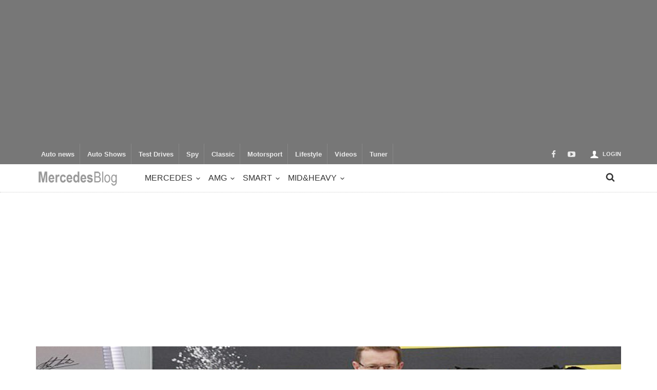

--- FILE ---
content_type: text/html; charset=UTF-8
request_url: https://mercedesblog.com/from-russia-with-love-mercedes-amg-petronas-gets-world-title-president-putin-gets-soaked/
body_size: 20785
content:
<!doctype html>
<head lang="en-US">

	<!-- Meta Tags -->
	<meta charset="UTF-8">
	<meta http-equiv="X-UA-Compatible" content="IE=edge,chrome=1">
	<link href="//www.google-analytics.com" rel="dns-prefetch">

	
	<meta name="viewport" content="width=device-width, initial-scale=1.0, user-scalable=yes"/>
	<link rel="pingback" href="https://mercedesblog.com/xmlrpc.php">
	<link rel='icon' id='favicon' type='image/png' href='https://mercedesblog.com/wp-content/uploads/2014/08/ico64.ico'><link rel='apple-touch-icon' href='https://mercedesblog.com/wp-content/themes/curated/images/tm-icon-144.png'><link rel='apple-touch-icon' sizes='76x76' href='https://mercedesblog.com/wp-content/themes/curated/images/tm-icon-76.png'><link rel='apple-touch-icon' sizes='114x114' href='https://mercedesblog.com/wp-content/themes/curated/images/tm-icon-114.png'><link rel='apple-touch-icon' sizes='144x144' href='https://mercedesblog.com/wp-content/themes/curated/images/tm-icon-144.png'>	
	<style>
    #conc-jurassic {width:50%; float:right; margin-left:5%;}
    #conc-jurassic label{display:block;}
    #conc-jurassic input[type="checkbox"]{width:50px; vertical-align:bottom; padding:0; margin:0; position:relative;}
    #adhead3 {background:black; min-width:1150px;}
    #adhead3 img.scaled-proportionally{background-repeat:no-repeat; background-position:center}
    #adhead3 .gwd-img-logo{position:absolute; width:117px; height:auto;top:20px; right:50px}
    #adhead3 .gwd-img-action{
    	position: absolute;
    	height: auto;
    	top: 25px;
    	left: 0;
    }
    #adhead3 .gwd-img-product{position:absolute; width:1200px; height:auto; left:0; top:160px}
    #adhead3 .gwd-img-text{position:absolute; width:550px; height:auto; top:700px; right:50px;}
    </style>
    
    
    
<meta name='robots' content='index, follow, max-image-preview:large, max-snippet:-1, max-video-preview:-1' />
	<style>img:is([sizes="auto" i], [sizes^="auto," i]) { contain-intrinsic-size: 3000px 1500px }</style>
	
	<!-- This site is optimized with the Yoast SEO plugin v26.2 - https://yoast.com/wordpress/plugins/seo/ -->
	<title>From Russia with love – Mercedes AMG Petronas gets world title, President Putin gets soaked - MercedesBlog</title>
	<meta name="description" content="Mercedes AMG Petronas was crowned king in Formula One. But instead of crowns, the winners got Russian hats and were awarded the race trophy by none other" />
	<link rel="canonical" href="https://mercedesblog.com/from-russia-with-love-mercedes-amg-petronas-gets-world-title-president-putin-gets-soaked/" />
	<meta property="og:locale" content="en_US" />
	<meta property="og:type" content="article" />
	<meta property="og:title" content="From Russia with love – Mercedes AMG Petronas gets world title, President Putin gets soaked - MercedesBlog" />
	<meta property="og:description" content="Mercedes AMG Petronas was crowned king in Formula One. But instead of crowns, the winners got Russian hats and were awarded the race trophy by none other" />
	<meta property="og:url" content="https://mercedesblog.com/from-russia-with-love-mercedes-amg-petronas-gets-world-title-president-putin-gets-soaked/" />
	<meta property="og:site_name" content="MercedesBlog" />
	<meta property="article:published_time" content="2015-10-13T00:03:12+00:00" />
	<meta property="article:modified_time" content="2015-10-13T06:02:35+00:00" />
	<meta property="og:image" content="https://mercedesblog.com/wp-content/uploads/2015/10/Putin-soaked.jpg" />
	<meta property="og:image:width" content="1280" />
	<meta property="og:image:height" content="720" />
	<meta property="og:image:type" content="image/jpeg" />
	<meta name="author" content="Elena Luchian" />
	<meta name="twitter:label1" content="Written by" />
	<meta name="twitter:data1" content="Elena Luchian" />
	<meta name="twitter:label2" content="Est. reading time" />
	<meta name="twitter:data2" content="2 minutes" />
	<script type="application/ld+json" class="yoast-schema-graph">{"@context":"https://schema.org","@graph":[{"@type":"WebPage","@id":"https://mercedesblog.com/from-russia-with-love-mercedes-amg-petronas-gets-world-title-president-putin-gets-soaked/","url":"https://mercedesblog.com/from-russia-with-love-mercedes-amg-petronas-gets-world-title-president-putin-gets-soaked/","name":"From Russia with love – Mercedes AMG Petronas gets world title, President Putin gets soaked - MercedesBlog","isPartOf":{"@id":"https://mercedesblog.com/#website"},"primaryImageOfPage":{"@id":"https://mercedesblog.com/from-russia-with-love-mercedes-amg-petronas-gets-world-title-president-putin-gets-soaked/#primaryimage"},"image":{"@id":"https://mercedesblog.com/from-russia-with-love-mercedes-amg-petronas-gets-world-title-president-putin-gets-soaked/#primaryimage"},"thumbnailUrl":"https://mercedesblog.com/wp-content/uploads/2015/10/Putin-soaked.jpg","datePublished":"2015-10-13T00:03:12+00:00","dateModified":"2015-10-13T06:02:35+00:00","author":{"@id":"https://mercedesblog.com/#/schema/person/9259673f45258863057abc32c844d822"},"description":"Mercedes AMG Petronas was crowned king in Formula One. But instead of crowns, the winners got Russian hats and were awarded the race trophy by none other","breadcrumb":{"@id":"https://mercedesblog.com/from-russia-with-love-mercedes-amg-petronas-gets-world-title-president-putin-gets-soaked/#breadcrumb"},"inLanguage":"en-US","potentialAction":[{"@type":"ReadAction","target":["https://mercedesblog.com/from-russia-with-love-mercedes-amg-petronas-gets-world-title-president-putin-gets-soaked/"]}]},{"@type":"ImageObject","inLanguage":"en-US","@id":"https://mercedesblog.com/from-russia-with-love-mercedes-amg-petronas-gets-world-title-president-putin-gets-soaked/#primaryimage","url":"https://mercedesblog.com/wp-content/uploads/2015/10/Putin-soaked.jpg","contentUrl":"https://mercedesblog.com/wp-content/uploads/2015/10/Putin-soaked.jpg","width":1280,"height":720,"caption":"Putin soaked 3 Mercedes-AMG Petronas"},{"@type":"BreadcrumbList","@id":"https://mercedesblog.com/from-russia-with-love-mercedes-amg-petronas-gets-world-title-president-putin-gets-soaked/#breadcrumb","itemListElement":[{"@type":"ListItem","position":1,"name":"Home","item":"https://mercedesblog.com/"},{"@type":"ListItem","position":2,"name":"From Russia with love – Mercedes AMG Petronas gets world title, President Putin gets soaked"}]},{"@type":"WebSite","@id":"https://mercedesblog.com/#website","url":"https://mercedesblog.com/","name":"MercedesBlog","description":"Mercedes-Benz legend","potentialAction":[{"@type":"SearchAction","target":{"@type":"EntryPoint","urlTemplate":"https://mercedesblog.com/?s={search_term_string}"},"query-input":{"@type":"PropertyValueSpecification","valueRequired":true,"valueName":"search_term_string"}}],"inLanguage":"en-US"},{"@type":"Person","@id":"https://mercedesblog.com/#/schema/person/9259673f45258863057abc32c844d822","name":"Elena Luchian","url":"https://mercedesblog.com/author/elena/"}]}</script>
	<!-- / Yoast SEO plugin. -->


<link rel='dns-prefetch' href='//challenges.cloudflare.com' />
<link rel='dns-prefetch' href='//cdnjs.cloudflare.com' />
<link rel="alternate" type="application/rss+xml" title="MercedesBlog &raquo; Feed" href="https://mercedesblog.com/feed/" />
<link rel="alternate" type="application/rss+xml" title="MercedesBlog &raquo; Comments Feed" href="https://mercedesblog.com/comments/feed/" />
<script type="text/javascript">
/* <![CDATA[ */
window._wpemojiSettings = {"baseUrl":"https:\/\/s.w.org\/images\/core\/emoji\/16.0.1\/72x72\/","ext":".png","svgUrl":"https:\/\/s.w.org\/images\/core\/emoji\/16.0.1\/svg\/","svgExt":".svg","source":{"concatemoji":"https:\/\/mercedesblog.com\/wp-includes\/js\/wp-emoji-release.min.js?ver=6.8.3"}};
/*! This file is auto-generated */
!function(s,n){var o,i,e;function c(e){try{var t={supportTests:e,timestamp:(new Date).valueOf()};sessionStorage.setItem(o,JSON.stringify(t))}catch(e){}}function p(e,t,n){e.clearRect(0,0,e.canvas.width,e.canvas.height),e.fillText(t,0,0);var t=new Uint32Array(e.getImageData(0,0,e.canvas.width,e.canvas.height).data),a=(e.clearRect(0,0,e.canvas.width,e.canvas.height),e.fillText(n,0,0),new Uint32Array(e.getImageData(0,0,e.canvas.width,e.canvas.height).data));return t.every(function(e,t){return e===a[t]})}function u(e,t){e.clearRect(0,0,e.canvas.width,e.canvas.height),e.fillText(t,0,0);for(var n=e.getImageData(16,16,1,1),a=0;a<n.data.length;a++)if(0!==n.data[a])return!1;return!0}function f(e,t,n,a){switch(t){case"flag":return n(e,"\ud83c\udff3\ufe0f\u200d\u26a7\ufe0f","\ud83c\udff3\ufe0f\u200b\u26a7\ufe0f")?!1:!n(e,"\ud83c\udde8\ud83c\uddf6","\ud83c\udde8\u200b\ud83c\uddf6")&&!n(e,"\ud83c\udff4\udb40\udc67\udb40\udc62\udb40\udc65\udb40\udc6e\udb40\udc67\udb40\udc7f","\ud83c\udff4\u200b\udb40\udc67\u200b\udb40\udc62\u200b\udb40\udc65\u200b\udb40\udc6e\u200b\udb40\udc67\u200b\udb40\udc7f");case"emoji":return!a(e,"\ud83e\udedf")}return!1}function g(e,t,n,a){var r="undefined"!=typeof WorkerGlobalScope&&self instanceof WorkerGlobalScope?new OffscreenCanvas(300,150):s.createElement("canvas"),o=r.getContext("2d",{willReadFrequently:!0}),i=(o.textBaseline="top",o.font="600 32px Arial",{});return e.forEach(function(e){i[e]=t(o,e,n,a)}),i}function t(e){var t=s.createElement("script");t.src=e,t.defer=!0,s.head.appendChild(t)}"undefined"!=typeof Promise&&(o="wpEmojiSettingsSupports",i=["flag","emoji"],n.supports={everything:!0,everythingExceptFlag:!0},e=new Promise(function(e){s.addEventListener("DOMContentLoaded",e,{once:!0})}),new Promise(function(t){var n=function(){try{var e=JSON.parse(sessionStorage.getItem(o));if("object"==typeof e&&"number"==typeof e.timestamp&&(new Date).valueOf()<e.timestamp+604800&&"object"==typeof e.supportTests)return e.supportTests}catch(e){}return null}();if(!n){if("undefined"!=typeof Worker&&"undefined"!=typeof OffscreenCanvas&&"undefined"!=typeof URL&&URL.createObjectURL&&"undefined"!=typeof Blob)try{var e="postMessage("+g.toString()+"("+[JSON.stringify(i),f.toString(),p.toString(),u.toString()].join(",")+"));",a=new Blob([e],{type:"text/javascript"}),r=new Worker(URL.createObjectURL(a),{name:"wpTestEmojiSupports"});return void(r.onmessage=function(e){c(n=e.data),r.terminate(),t(n)})}catch(e){}c(n=g(i,f,p,u))}t(n)}).then(function(e){for(var t in e)n.supports[t]=e[t],n.supports.everything=n.supports.everything&&n.supports[t],"flag"!==t&&(n.supports.everythingExceptFlag=n.supports.everythingExceptFlag&&n.supports[t]);n.supports.everythingExceptFlag=n.supports.everythingExceptFlag&&!n.supports.flag,n.DOMReady=!1,n.readyCallback=function(){n.DOMReady=!0}}).then(function(){return e}).then(function(){var e;n.supports.everything||(n.readyCallback(),(e=n.source||{}).concatemoji?t(e.concatemoji):e.wpemoji&&e.twemoji&&(t(e.twemoji),t(e.wpemoji)))}))}((window,document),window._wpemojiSettings);
/* ]]> */
</script>

<link rel='stylesheet' id='maha-shortcodes-o-css' href='https://mercedesblog.com/wp-content/plugins/mahacodes/css/maha-shortcodes-o.css?ver=6.8.3' type='text/css' media='all' />
<link rel='stylesheet' id='login-with-ajax-css' href='https://mercedesblog.com/wp-content/themes/curated/plugins/login-with-ajax/widget.css?ver=4.5.1' type='text/css' media='all' />
<style id='wp-emoji-styles-inline-css' type='text/css'>

	img.wp-smiley, img.emoji {
		display: inline !important;
		border: none !important;
		box-shadow: none !important;
		height: 1em !important;
		width: 1em !important;
		margin: 0 0.07em !important;
		vertical-align: -0.1em !important;
		background: none !important;
		padding: 0 !important;
	}
</style>
<link rel='stylesheet' id='wp-block-library-css' href='https://mercedesblog.com/wp-includes/css/dist/block-library/style.min.css?ver=6.8.3' type='text/css' media='all' />
<style id='classic-theme-styles-inline-css' type='text/css'>
/*! This file is auto-generated */
.wp-block-button__link{color:#fff;background-color:#32373c;border-radius:9999px;box-shadow:none;text-decoration:none;padding:calc(.667em + 2px) calc(1.333em + 2px);font-size:1.125em}.wp-block-file__button{background:#32373c;color:#fff;text-decoration:none}
</style>
<style id='global-styles-inline-css' type='text/css'>
:root{--wp--preset--aspect-ratio--square: 1;--wp--preset--aspect-ratio--4-3: 4/3;--wp--preset--aspect-ratio--3-4: 3/4;--wp--preset--aspect-ratio--3-2: 3/2;--wp--preset--aspect-ratio--2-3: 2/3;--wp--preset--aspect-ratio--16-9: 16/9;--wp--preset--aspect-ratio--9-16: 9/16;--wp--preset--color--black: #000000;--wp--preset--color--cyan-bluish-gray: #abb8c3;--wp--preset--color--white: #ffffff;--wp--preset--color--pale-pink: #f78da7;--wp--preset--color--vivid-red: #cf2e2e;--wp--preset--color--luminous-vivid-orange: #ff6900;--wp--preset--color--luminous-vivid-amber: #fcb900;--wp--preset--color--light-green-cyan: #7bdcb5;--wp--preset--color--vivid-green-cyan: #00d084;--wp--preset--color--pale-cyan-blue: #8ed1fc;--wp--preset--color--vivid-cyan-blue: #0693e3;--wp--preset--color--vivid-purple: #9b51e0;--wp--preset--gradient--vivid-cyan-blue-to-vivid-purple: linear-gradient(135deg,rgba(6,147,227,1) 0%,rgb(155,81,224) 100%);--wp--preset--gradient--light-green-cyan-to-vivid-green-cyan: linear-gradient(135deg,rgb(122,220,180) 0%,rgb(0,208,130) 100%);--wp--preset--gradient--luminous-vivid-amber-to-luminous-vivid-orange: linear-gradient(135deg,rgba(252,185,0,1) 0%,rgba(255,105,0,1) 100%);--wp--preset--gradient--luminous-vivid-orange-to-vivid-red: linear-gradient(135deg,rgba(255,105,0,1) 0%,rgb(207,46,46) 100%);--wp--preset--gradient--very-light-gray-to-cyan-bluish-gray: linear-gradient(135deg,rgb(238,238,238) 0%,rgb(169,184,195) 100%);--wp--preset--gradient--cool-to-warm-spectrum: linear-gradient(135deg,rgb(74,234,220) 0%,rgb(151,120,209) 20%,rgb(207,42,186) 40%,rgb(238,44,130) 60%,rgb(251,105,98) 80%,rgb(254,248,76) 100%);--wp--preset--gradient--blush-light-purple: linear-gradient(135deg,rgb(255,206,236) 0%,rgb(152,150,240) 100%);--wp--preset--gradient--blush-bordeaux: linear-gradient(135deg,rgb(254,205,165) 0%,rgb(254,45,45) 50%,rgb(107,0,62) 100%);--wp--preset--gradient--luminous-dusk: linear-gradient(135deg,rgb(255,203,112) 0%,rgb(199,81,192) 50%,rgb(65,88,208) 100%);--wp--preset--gradient--pale-ocean: linear-gradient(135deg,rgb(255,245,203) 0%,rgb(182,227,212) 50%,rgb(51,167,181) 100%);--wp--preset--gradient--electric-grass: linear-gradient(135deg,rgb(202,248,128) 0%,rgb(113,206,126) 100%);--wp--preset--gradient--midnight: linear-gradient(135deg,rgb(2,3,129) 0%,rgb(40,116,252) 100%);--wp--preset--font-size--small: 13px;--wp--preset--font-size--medium: 20px;--wp--preset--font-size--large: 36px;--wp--preset--font-size--x-large: 42px;--wp--preset--spacing--20: 0.44rem;--wp--preset--spacing--30: 0.67rem;--wp--preset--spacing--40: 1rem;--wp--preset--spacing--50: 1.5rem;--wp--preset--spacing--60: 2.25rem;--wp--preset--spacing--70: 3.38rem;--wp--preset--spacing--80: 5.06rem;--wp--preset--shadow--natural: 6px 6px 9px rgba(0, 0, 0, 0.2);--wp--preset--shadow--deep: 12px 12px 50px rgba(0, 0, 0, 0.4);--wp--preset--shadow--sharp: 6px 6px 0px rgba(0, 0, 0, 0.2);--wp--preset--shadow--outlined: 6px 6px 0px -3px rgba(255, 255, 255, 1), 6px 6px rgba(0, 0, 0, 1);--wp--preset--shadow--crisp: 6px 6px 0px rgba(0, 0, 0, 1);}:where(.is-layout-flex){gap: 0.5em;}:where(.is-layout-grid){gap: 0.5em;}body .is-layout-flex{display: flex;}.is-layout-flex{flex-wrap: wrap;align-items: center;}.is-layout-flex > :is(*, div){margin: 0;}body .is-layout-grid{display: grid;}.is-layout-grid > :is(*, div){margin: 0;}:where(.wp-block-columns.is-layout-flex){gap: 2em;}:where(.wp-block-columns.is-layout-grid){gap: 2em;}:where(.wp-block-post-template.is-layout-flex){gap: 1.25em;}:where(.wp-block-post-template.is-layout-grid){gap: 1.25em;}.has-black-color{color: var(--wp--preset--color--black) !important;}.has-cyan-bluish-gray-color{color: var(--wp--preset--color--cyan-bluish-gray) !important;}.has-white-color{color: var(--wp--preset--color--white) !important;}.has-pale-pink-color{color: var(--wp--preset--color--pale-pink) !important;}.has-vivid-red-color{color: var(--wp--preset--color--vivid-red) !important;}.has-luminous-vivid-orange-color{color: var(--wp--preset--color--luminous-vivid-orange) !important;}.has-luminous-vivid-amber-color{color: var(--wp--preset--color--luminous-vivid-amber) !important;}.has-light-green-cyan-color{color: var(--wp--preset--color--light-green-cyan) !important;}.has-vivid-green-cyan-color{color: var(--wp--preset--color--vivid-green-cyan) !important;}.has-pale-cyan-blue-color{color: var(--wp--preset--color--pale-cyan-blue) !important;}.has-vivid-cyan-blue-color{color: var(--wp--preset--color--vivid-cyan-blue) !important;}.has-vivid-purple-color{color: var(--wp--preset--color--vivid-purple) !important;}.has-black-background-color{background-color: var(--wp--preset--color--black) !important;}.has-cyan-bluish-gray-background-color{background-color: var(--wp--preset--color--cyan-bluish-gray) !important;}.has-white-background-color{background-color: var(--wp--preset--color--white) !important;}.has-pale-pink-background-color{background-color: var(--wp--preset--color--pale-pink) !important;}.has-vivid-red-background-color{background-color: var(--wp--preset--color--vivid-red) !important;}.has-luminous-vivid-orange-background-color{background-color: var(--wp--preset--color--luminous-vivid-orange) !important;}.has-luminous-vivid-amber-background-color{background-color: var(--wp--preset--color--luminous-vivid-amber) !important;}.has-light-green-cyan-background-color{background-color: var(--wp--preset--color--light-green-cyan) !important;}.has-vivid-green-cyan-background-color{background-color: var(--wp--preset--color--vivid-green-cyan) !important;}.has-pale-cyan-blue-background-color{background-color: var(--wp--preset--color--pale-cyan-blue) !important;}.has-vivid-cyan-blue-background-color{background-color: var(--wp--preset--color--vivid-cyan-blue) !important;}.has-vivid-purple-background-color{background-color: var(--wp--preset--color--vivid-purple) !important;}.has-black-border-color{border-color: var(--wp--preset--color--black) !important;}.has-cyan-bluish-gray-border-color{border-color: var(--wp--preset--color--cyan-bluish-gray) !important;}.has-white-border-color{border-color: var(--wp--preset--color--white) !important;}.has-pale-pink-border-color{border-color: var(--wp--preset--color--pale-pink) !important;}.has-vivid-red-border-color{border-color: var(--wp--preset--color--vivid-red) !important;}.has-luminous-vivid-orange-border-color{border-color: var(--wp--preset--color--luminous-vivid-orange) !important;}.has-luminous-vivid-amber-border-color{border-color: var(--wp--preset--color--luminous-vivid-amber) !important;}.has-light-green-cyan-border-color{border-color: var(--wp--preset--color--light-green-cyan) !important;}.has-vivid-green-cyan-border-color{border-color: var(--wp--preset--color--vivid-green-cyan) !important;}.has-pale-cyan-blue-border-color{border-color: var(--wp--preset--color--pale-cyan-blue) !important;}.has-vivid-cyan-blue-border-color{border-color: var(--wp--preset--color--vivid-cyan-blue) !important;}.has-vivid-purple-border-color{border-color: var(--wp--preset--color--vivid-purple) !important;}.has-vivid-cyan-blue-to-vivid-purple-gradient-background{background: var(--wp--preset--gradient--vivid-cyan-blue-to-vivid-purple) !important;}.has-light-green-cyan-to-vivid-green-cyan-gradient-background{background: var(--wp--preset--gradient--light-green-cyan-to-vivid-green-cyan) !important;}.has-luminous-vivid-amber-to-luminous-vivid-orange-gradient-background{background: var(--wp--preset--gradient--luminous-vivid-amber-to-luminous-vivid-orange) !important;}.has-luminous-vivid-orange-to-vivid-red-gradient-background{background: var(--wp--preset--gradient--luminous-vivid-orange-to-vivid-red) !important;}.has-very-light-gray-to-cyan-bluish-gray-gradient-background{background: var(--wp--preset--gradient--very-light-gray-to-cyan-bluish-gray) !important;}.has-cool-to-warm-spectrum-gradient-background{background: var(--wp--preset--gradient--cool-to-warm-spectrum) !important;}.has-blush-light-purple-gradient-background{background: var(--wp--preset--gradient--blush-light-purple) !important;}.has-blush-bordeaux-gradient-background{background: var(--wp--preset--gradient--blush-bordeaux) !important;}.has-luminous-dusk-gradient-background{background: var(--wp--preset--gradient--luminous-dusk) !important;}.has-pale-ocean-gradient-background{background: var(--wp--preset--gradient--pale-ocean) !important;}.has-electric-grass-gradient-background{background: var(--wp--preset--gradient--electric-grass) !important;}.has-midnight-gradient-background{background: var(--wp--preset--gradient--midnight) !important;}.has-small-font-size{font-size: var(--wp--preset--font-size--small) !important;}.has-medium-font-size{font-size: var(--wp--preset--font-size--medium) !important;}.has-large-font-size{font-size: var(--wp--preset--font-size--large) !important;}.has-x-large-font-size{font-size: var(--wp--preset--font-size--x-large) !important;}
:where(.wp-block-post-template.is-layout-flex){gap: 1.25em;}:where(.wp-block-post-template.is-layout-grid){gap: 1.25em;}
:where(.wp-block-columns.is-layout-flex){gap: 2em;}:where(.wp-block-columns.is-layout-grid){gap: 2em;}
:root :where(.wp-block-pullquote){font-size: 1.5em;line-height: 1.6;}
</style>
<link rel='stylesheet' id='contact-form-7-css' href='https://mercedesblog.com/wp-content/plugins/contact-form-7/includes/css/styles.css?ver=6.1.3' type='text/css' media='all' />
<link rel='stylesheet' id='super-rss-reader-css' href='https://mercedesblog.com/wp-content/plugins/super-rss-reader/public/css/style.min.css?ver=5.3' type='text/css' media='all' />
<link rel='stylesheet' id='theme-my-login-css' href='https://mercedesblog.com/wp-content/plugins/theme-my-login/assets/styles/theme-my-login.min.css?ver=7.1.14' type='text/css' media='all' />
<link rel='stylesheet' id='parent-style-css' href='https://mercedesblog.com/wp-content/themes/curated/style.css?ver=6.8.3' type='text/css' media='all' />
<link rel='stylesheet' id='child-style-css' href='https://mercedesblog.com/wp-content/themes/mercedes/style.css?ver=6.8.3' type='text/css' media='all' />
<link rel='stylesheet' id='maha-bootstrap-css' href='https://mercedesblog.com/wp-content/themes/curated/static/css/bootstrap-responsive.css?ver=1.0' type='text/css' media='all' />
<link rel='stylesheet' id='maha-tm-icons-css' href='https://mercedesblog.com/wp-content/themes/curated/static/css/font-tm.css?ver=1.0' type='text/css' media='all' />
<link rel='stylesheet' id='maha-basix-css' href='https://mercedesblog.com/wp-content/themes/curated/static/css/basix.css?ver=1.0' type='text/css' media='all' />
<link rel='stylesheet' id='maha-basix-r-css' href='https://mercedesblog.com/wp-content/themes/curated/static/css/basix-responsive.css?ver=1.0' type='text/css' media='all' />
<link rel='stylesheet' id='maha-dynamic-css' href='https://mercedesblog.com/wp-content/themes/curated/includes/functions/dynamic-style.css?ver=1.0' type='text/css' media='all' />
<link rel='stylesheet' id='tablepress-default-css' href='https://mercedesblog.com/wp-content/plugins/tablepress/css/build/default.css?ver=3.2.5' type='text/css' media='all' />
<script type="text/javascript" src="https://mercedesblog.com/wp-includes/js/jquery/jquery.min.js?ver=3.7.1" id="jquery-core-js"></script>
<script type="text/javascript" src="https://mercedesblog.com/wp-includes/js/jquery/jquery-migrate.min.js?ver=3.4.1" id="jquery-migrate-js"></script>
<script type="text/javascript" id="login-with-ajax-js-extra">
/* <![CDATA[ */
var LWA = {"ajaxurl":"https:\/\/mercedesblog.com\/wp-admin\/admin-ajax.php","off":""};
/* ]]> */
</script>
<script type="text/javascript" src="https://mercedesblog.com/wp-content/themes/curated/plugins/login-with-ajax/login-with-ajax.js?ver=4.5.1" id="login-with-ajax-js"></script>
<script type="text/javascript" src="https://mercedesblog.com/wp-content/plugins/super-rss-reader/public/js/jquery.easy-ticker.min.js?ver=5.3" id="jquery-easy-ticker-js"></script>
<script type="text/javascript" src="https://mercedesblog.com/wp-content/plugins/super-rss-reader/public/js/script.min.js?ver=5.3" id="super-rss-reader-js"></script>
<script type="text/javascript" src="https://mercedesblog.com/wp-content/plugins/login-with-ajax/ajaxify/ajaxify.min.js?ver=4.5.1" id="login-with-ajax-ajaxify-js"></script>
<link rel="https://api.w.org/" href="https://mercedesblog.com/wp-json/" /><link rel="alternate" title="JSON" type="application/json" href="https://mercedesblog.com/wp-json/wp/v2/posts/28651" /><link rel="EditURI" type="application/rsd+xml" title="RSD" href="https://mercedesblog.com/xmlrpc.php?rsd" />
<meta name="generator" content="WordPress 6.8.3" />
<link rel='shortlink' href='https://mercedesblog.com/?p=28651' />
<link rel="alternate" title="oEmbed (JSON)" type="application/json+oembed" href="https://mercedesblog.com/wp-json/oembed/1.0/embed?url=https%3A%2F%2Fmercedesblog.com%2Ffrom-russia-with-love-mercedes-amg-petronas-gets-world-title-president-putin-gets-soaked%2F" />
<link rel="alternate" title="oEmbed (XML)" type="text/xml+oembed" href="https://mercedesblog.com/wp-json/oembed/1.0/embed?url=https%3A%2F%2Fmercedesblog.com%2Ffrom-russia-with-love-mercedes-amg-petronas-gets-world-title-president-putin-gets-soaked%2F&#038;format=xml" />
			  <!-- Start Facebook Share -->
			  <meta property="og:url" content="https://mercedesblog.com/from-russia-with-love-mercedes-amg-petronas-gets-world-title-president-putin-gets-soaked/" />
			  <meta property="og:title" content="From Russia with love – Mercedes AMG Petronas gets world title, President Putin gets soaked" />
			  <meta property="og:description" content="Mercedes AMG Petronas was crowned king in Formula One. But instead of crowns, the winners got Russian hats and were awarded the race trophy by none other than Russia’s president Vladimir Putin.   Lewis Hamilton won the Russian Gran Prix and his points made Mercedes AMG Petronas knock down the 2015 Formula 1 Constructors’" />
			  <meta property="og:image" content="https://mercedesblog.com/wp-content/uploads/2015/10/Putin-soaked.jpg" />
			  <!-- End Facebook Share -->
		<link rel="icon" href="https://mercedesblog.com/wp-content/uploads/2020/06/cropped-mb2-ico-32x32.png" sizes="32x32" />
<link rel="icon" href="https://mercedesblog.com/wp-content/uploads/2020/06/cropped-mb2-ico-192x192.png" sizes="192x192" />
<link rel="apple-touch-icon" href="https://mercedesblog.com/wp-content/uploads/2020/06/cropped-mb2-ico-180x180.png" />
<meta name="msapplication-TileImage" content="https://mercedesblog.com/wp-content/uploads/2020/06/cropped-mb2-ico-270x270.png" />
<style type="text/css"></style>		<style type="text/css" id="wp-custom-css">
			/*.single .cover {
    min-height: 750px!important;
    background-position: center center!important; 
} */
		</style>
		

<script>
  (function(i,s,o,g,r,a,m){i['GoogleAnalyticsObject']=r;i[r]=i[r]||function(){
  (i[r].q=i[r].q||[]).push(arguments)},i[r].l=1*new Date();a=s.createElement(o),
  m=s.getElementsByTagName(o)[0];a.async=1;a.src=g;m.parentNode.insertBefore(a,m)
  })(window,document,'script','//www.google-analytics.com/analytics.js','ga');
  
  ga('create', 'UA-54673020-1', 'auto');
  ga('send', 'pageview');
</script>

</head>

<body class="wp-singular post-template-default single single-post postid-28651 single-format-standard wp-theme-curated wp-child-theme-mercedes mh-body chrome">
    
    <div id="fb-root"></div>
    <script>(function(d, s, id) {
      var js, fjs = d.getElementsByTagName(s)[0];
      if (d.getElementById(id)) return;
      js = d.createElement(s); js.id = id;
      js.src = "//connect.facebook.net/ro_RO/sdk.js#xfbml=1&appId=847549818609035&version=v2.3";
      fjs.parentNode.insertBefore(js, fjs);
    }(document, 'script', 'facebook-jssdk'));
    </script>

            
	<div id="body-maha" class="body-maha" data-tmloader="https://mercedesblog.com/wp-content/themes/curated/images/ellipsis.gif" >

		<nav id="mobile-bar-sticky" role="navigation" class="mobile-bar bar-sticky">
			<div id="close-mobile-bar"><i class="tm-cancel"></i></div>
			<div id="search-mobile-bar"><form action="https://mercedesblog.com/" class="searchform" method="get">
	<button class="search-button"><i class="tm-search"></i></button>
	<input type="text" name="s" class="search-input" value="Search" onfocus="if(this.value=='Search')this.value='';" onblur="if(this.value=='')this.value='Search';" autocomplete="off" />
</form></div>
			<ul id="menu-modele" class="menu"><li class="menu-item menu-item-type-taxonomy menu-item-object-category menu-item-has-children mh-navcat-0"><span></span><a href="https://mercedesblog.com/mercedes-benz/">Mercedes</a>
<ul class="sub-menu">
<li class="menu-item menu-item-type-taxonomy menu-item-object-category mh-navcat-2"><span></span><a href="https://mercedesblog.com/mercedes-benz/a-class/">A-Class</a></li>
<li class="menu-item menu-item-type-taxonomy menu-item-object-category mh-navcat-80"><span></span><a href="https://mercedesblog.com/mercedes-benz/b-class/">B-Class</a></li>
<li class="menu-item menu-item-type-taxonomy menu-item-object-category mh-navcat-3"><span></span><a href="https://mercedesblog.com/mercedes-benz/c-class/">C-Class</a></li>
<li class="menu-item menu-item-type-taxonomy menu-item-object-category mh-navcat-62"><span></span><a href="https://mercedesblog.com/mercedes-benz/cla-class/">CLA-Class</a></li>
<li class="menu-item menu-item-type-taxonomy menu-item-object-category mh-navcat-63"><span></span><a href="https://mercedesblog.com/mercedes-benz/cls-class/">CLS-Class</a></li>
<li class="menu-item menu-item-type-taxonomy menu-item-object-category mh-navcat-4"><span></span><a href="https://mercedesblog.com/mercedes-benz/e-class/">E-Class</a></li>
<li class="menu-item menu-item-type-taxonomy menu-item-object-category mh-navcat-15"><span></span><a href="https://mercedesblog.com/mercedes-benz/g-class/">G-Class</a></li>
<li class="menu-item menu-item-type-taxonomy menu-item-object-category mh-navcat-64"><span></span><a href="https://mercedesblog.com/mercedes-benz/gl-class/">GL-Class</a></li>
<li class="menu-item menu-item-type-taxonomy menu-item-object-category mh-navcat-65"><span></span><a href="https://mercedesblog.com/mercedes-benz/gla-class/">GLA-Class</a></li>
<li class="menu-item menu-item-type-taxonomy menu-item-object-category mh-navcat-6655"><span></span><a href="https://mercedesblog.com/mercedes-benz/glb-class/">GLB-Class</a></li>
<li class="menu-item menu-item-type-taxonomy menu-item-object-category mh-navcat-2073"><span></span><a href="https://mercedesblog.com/mercedes-benz/glc-class/">GLC-Class</a></li>
<li class="menu-item menu-item-type-taxonomy menu-item-object-category mh-navcat-2074"><span></span><a href="https://mercedesblog.com/mercedes-benz/gle-class/">GLE-Class</a></li>
<li class="menu-item menu-item-type-taxonomy menu-item-object-category mh-navcat-66"><span></span><a href="https://mercedesblog.com/mercedes-benz/glk-class/">GLK-Class</a></li>
<li class="menu-item menu-item-type-taxonomy menu-item-object-category mh-navcat-2075"><span></span><a href="https://mercedesblog.com/mercedes-benz/gls-class/">GLS-Class</a></li>
<li class="menu-item menu-item-type-taxonomy menu-item-object-category mh-navcat-67"><span></span><a href="https://mercedesblog.com/mercedes-benz/m-class/">M-Class</a></li>
<li class="menu-item menu-item-type-taxonomy menu-item-object-category mh-navcat-68"><span></span><a href="https://mercedesblog.com/mercedes-benz/r-class/">R-Class</a></li>
<li class="menu-item menu-item-type-taxonomy menu-item-object-category mh-navcat-69"><span></span><a href="https://mercedesblog.com/mercedes-benz/s-class/">S-Class</a></li>
<li class="menu-item menu-item-type-taxonomy menu-item-object-category mh-navcat-70"><span></span><a href="https://mercedesblog.com/mercedes-benz/sl-class/">SL-Class</a></li>
<li class="menu-item menu-item-type-taxonomy menu-item-object-category mh-navcat-71"><span></span><a href="https://mercedesblog.com/mercedes-benz/slk-class/">SLK-Class</a></li>
<li class="menu-item menu-item-type-taxonomy menu-item-object-category mh-navcat-72"><span></span><a href="https://mercedesblog.com/mercedes-benz/v-class/">V-Class</a></li>
<li class="menu-item menu-item-type-taxonomy menu-item-object-category mh-navcat-6425"><span></span><a href="https://mercedesblog.com/mercedes-benz/x-class/">X-Class</a></li>
<li class="menu-item menu-item-type-taxonomy menu-item-object-category mh-navcat-7669"><span></span><a href="https://mercedesblog.com/mercedes-benz/eqa-class/">EQA-Class</a></li>
<li class="menu-item menu-item-type-taxonomy menu-item-object-category mh-navcat-7670"><span></span><a href="https://mercedesblog.com/mercedes-benz/eqb-class/">EQB-Class</a></li>
<li class="menu-item menu-item-type-taxonomy menu-item-object-category mh-navcat-7379"><span></span><a href="https://mercedesblog.com/mercedes-benz/eqc-class/">EQC-Class</a></li>
<li class="menu-item menu-item-type-taxonomy menu-item-object-category mh-navcat-7671"><span></span><a href="https://mercedesblog.com/mercedes-benz/eqv-class/">EQV-Class</a></li>
<li class="menu-item menu-item-type-taxonomy menu-item-object-category mh-navcat-7672"><span></span><a href="https://mercedesblog.com/mercedes-benz/eqs-class/">EQS-Class</a></li>
<li class="menu-item menu-item-type-taxonomy menu-item-object-category mh-navcat-7673"><span></span><a href="https://mercedesblog.com/mercedes-benz/eqe-class/">EQE-Class</a></li>
</ul>
</li>
<li class="menu-item menu-item-type-taxonomy menu-item-object-category menu-item-has-children mh-navcat-16"><span></span><a href="https://mercedesblog.com/amg/">AMG</a>
<ul class="sub-menu">
<li class="menu-item menu-item-type-taxonomy menu-item-object-category mh-navcat-21"><span></span><a href="https://mercedesblog.com/amg/a-45-amg/">A 45 AMG</a></li>
<li class="menu-item menu-item-type-taxonomy menu-item-object-category mh-navcat-22"><span></span><a href="https://mercedesblog.com/amg/c-63-amg/">C 63 AMG</a></li>
<li class="menu-item menu-item-type-taxonomy menu-item-object-category mh-navcat-8932"><span></span><a href="https://mercedesblog.com/amg/amg-cle-53/">AMG CLE 53</a></li>
<li class="menu-item menu-item-type-taxonomy menu-item-object-category mh-navcat-23"><span></span><a href="https://mercedesblog.com/amg/cla-45-amg/">CLA 45 AMG</a></li>
<li class="menu-item menu-item-type-taxonomy menu-item-object-category mh-navcat-0"><span></span><a href="https://mercedesblog.com/amg/e-63-amg/">E 63 AMG.</a></li>
<li class="menu-item menu-item-type-taxonomy menu-item-object-category mh-navcat-52"><span></span><a href="https://mercedesblog.com/amg/g-63-amg/">G 63 AMG</a></li>
<li class="menu-item menu-item-type-taxonomy menu-item-object-category mh-navcat-53"><span></span><a href="https://mercedesblog.com/amg/g-65-amg/">G 65 AMG</a></li>
<li class="menu-item menu-item-type-taxonomy menu-item-object-category mh-navcat-54"><span></span><a href="https://mercedesblog.com/amg/gl-63-amg/">GL 63 AMG</a></li>
<li class="menu-item menu-item-type-taxonomy menu-item-object-category mh-navcat-55"><span></span><a href="https://mercedesblog.com/amg/gla-45-amg/">GLA 45 AMG</a></li>
<li class="menu-item menu-item-type-taxonomy menu-item-object-category mh-navcat-2071"><span></span><a href="https://mercedesblog.com/amg/gle-450-amg-sport/">GLE 450 AMG Sport</a></li>
<li class="menu-item menu-item-type-taxonomy menu-item-object-category mh-navcat-2072"><span></span><a href="https://mercedesblog.com/amg/gle-63-amg/">GLE 63 AMG</a></li>
<li class="menu-item menu-item-type-taxonomy menu-item-object-category mh-navcat-56"><span></span><a href="https://mercedesblog.com/amg/ml-63-amg/">ML 63 AMG</a></li>
<li class="menu-item menu-item-type-taxonomy menu-item-object-category mh-navcat-57"><span></span><a href="https://mercedesblog.com/amg/s-63-amg/">S 63 AMG</a></li>
<li class="menu-item menu-item-type-taxonomy menu-item-object-category mh-navcat-58"><span></span><a href="https://mercedesblog.com/amg/s-65-amg/">S 65 AMG</a></li>
<li class="menu-item menu-item-type-taxonomy menu-item-object-category mh-navcat-59"><span></span><a href="https://mercedesblog.com/amg/sl-63-amg/">SL 63 AMG</a></li>
<li class="menu-item menu-item-type-taxonomy menu-item-object-category mh-navcat-60"><span></span><a href="https://mercedesblog.com/amg/sl-65-amg/">SL 65 AMG</a></li>
<li class="menu-item menu-item-type-taxonomy menu-item-object-category mh-navcat-61"><span></span><a href="https://mercedesblog.com/amg/slk-55-amg/">SLK 55 AMG</a></li>
<li class="menu-item menu-item-type-taxonomy menu-item-object-category mh-navcat-1394"><span></span><a href="https://mercedesblog.com/amg/amg-gt-model/">AMG GT</a></li>
</ul>
</li>
<li class="menu-item menu-item-type-taxonomy menu-item-object-category menu-item-has-children mh-navcat-17"><span></span><a href="https://mercedesblog.com/smart/">Smart</a>
<ul class="sub-menu">
<li class="menu-item menu-item-type-taxonomy menu-item-object-category mh-navcat-19"><span></span><a href="https://mercedesblog.com/smart/smart-fortwo/">Fortwo</a></li>
<li class="menu-item menu-item-type-taxonomy menu-item-object-category mh-navcat-20"><span></span><a href="https://mercedesblog.com/smart/smart-forfour/">Forfour</a></li>
</ul>
</li>
<li class="menu-item menu-item-type-taxonomy menu-item-object-category menu-item-has-children mh-navcat-0"><span></span><a href="https://mercedesblog.com/mid-and-heavy-commercial-vehicles/">Mid&#038;Heavy</a>
<ul class="sub-menu">
<li class="menu-item menu-item-type-taxonomy menu-item-object-category mh-navcat-24"><span></span><a href="https://mercedesblog.com/mid-and-heavy-commercial-vehicles/citan/">Citan</a></li>
<li class="menu-item menu-item-type-taxonomy menu-item-object-category mh-navcat-25"><span></span><a href="https://mercedesblog.com/mid-and-heavy-commercial-vehicles/vito/">Vito</a></li>
<li class="menu-item menu-item-type-taxonomy menu-item-object-category mh-navcat-26"><span></span><a href="https://mercedesblog.com/mid-and-heavy-commercial-vehicles/sprinter/">Sprinter</a></li>
<li class="menu-item menu-item-type-taxonomy menu-item-object-category mh-navcat-27"><span></span><a href="https://mercedesblog.com/mid-and-heavy-commercial-vehicles/actros/">Actros</a></li>
<li class="menu-item menu-item-type-taxonomy menu-item-object-category mh-navcat-73"><span></span><a href="https://mercedesblog.com/mid-and-heavy-commercial-vehicles/antos/">Antos</a></li>
<li class="menu-item menu-item-type-taxonomy menu-item-object-category mh-navcat-74"><span></span><a href="https://mercedesblog.com/mid-and-heavy-commercial-vehicles/arocs/">Arocs</a></li>
<li class="menu-item menu-item-type-taxonomy menu-item-object-category mh-navcat-75"><span></span><a href="https://mercedesblog.com/mid-and-heavy-commercial-vehicles/atego/">Atego</a></li>
<li class="menu-item menu-item-type-taxonomy menu-item-object-category mh-navcat-76"><span></span><a href="https://mercedesblog.com/mid-and-heavy-commercial-vehicles/axor/">Axor</a></li>
<li class="menu-item menu-item-type-taxonomy menu-item-object-category mh-navcat-77"><span></span><a href="https://mercedesblog.com/mid-and-heavy-commercial-vehicles/slt/">STL</a></li>
<li class="menu-item menu-item-type-taxonomy menu-item-object-category mh-navcat-78"><span></span><a href="https://mercedesblog.com/mid-and-heavy-commercial-vehicles/unimog/">Unimog</a></li>
<li class="menu-item menu-item-type-taxonomy menu-item-object-category mh-navcat-79"><span></span><a href="https://mercedesblog.com/mid-and-heavy-commercial-vehicles/freightliner/">Freightliner</a></li>
</ul>
</li>
</ul>		</nav>

		<!-- START BODY BACKGROUND -->
		<div id='body-background'>

		<!-- START OFF CANVAS BODY -->
				<div id="off-canvas-body" class="off-canvas-body animati-on">

			<!-- START TOP BAR -->
			<div id="top-bar-sticky" class="bar-sticky">
				<div class="top-bar">
				    
				                        
                    
<div style="margin: 0 auto; text-align: center;">
<script async src="//pagead2.googlesyndication.com/pagead/js/adsbygoogle.js"></script>
<!-- razvan12 -->
<ins class="adsbygoogle"
     style="display:block"
     data-ad-client="ca-pub-8400355166091496"
     data-ad-slot="7585183460"
     data-ad-format="auto"></ins>
<script>
(adsbygoogle = window.adsbygoogle || []).push({});
</script>
</div>
                    
                    <div id="mercedes-forever" style="background-color: #777; margin: 0 auto; text-align: center;">
                                                                    </div>
                    
                    
					<!-- start container -->
					<div class="container">
						<div class="row">
							<div class="col-sm-12">
								
								<div id="top-right-nav">
									<div class="social-top">
										<ul><li><a target="_blank" href="https://www.facebook.com/pages/MercedesBlogcom/696308880460233?fref=ts"><i class="tm-facebook"></i></a></li><li><a target="_blank" href="https://www.youtube.com/channel/UC6pgutSFSsx-j1O5M2fVMZA/"><i class="tm-youtube"></i></a></li></ul>
									</div>
									
									<div class="top-user">
										<i class='tm-user'></i>
																																														
<a href="#" class="open-login-form" title="Login" data-reveal-id="cur-login" data-animation="fade" data-dismissmodalclass="login-reveal-modal">Login</a>
<div id="cur-modal" class="lwa-modal mh-custom-modal">
    <div id="cur-remember" class="reveal-modal">
        <form class="lwa-form" action="https://mercedesblog.com/lostpassword/?template=default" method="post">

            <h3>PASSWORD RESET</h3>
            <span class="lwa-status"></span>
            <input placeholder="email" type="text" name="user_login" class="lwa-user-remember" value="" />
                   
            <div class="cur-btn">
                <input type="submit" value="Get New Password" class="lwa-button-remember i-button dark medium" />                        
                <input type="hidden" name="login-with-ajax" value="remember" />
            </div>
            	            
            <div class="col-sm-4 tright">
                <a class="remember-modal-closer"  title="Login" data-reveal-id="cur-login" data-animation="fade">Back to Login</a>
            </div> 
        </form>
    </div>


<div id="cur-login" class="reveal-modal" data-redirect="force">
        <form name="lwa-form" class="lwa-form" action="https://mercedesblog.com/login/?template=default" method="post">
            <h3>LOG IN</h3>
            <span class="lwa-status"></span>
            <input type="text" name="log" id="lwa_user_login" class="input" placeholder="username" tabindex="111" /><br>
            <input type="password" name="pwd" id="lwa_user_pass" class="input" placeholder="&bull;&bull;&bull;&bull;&bull;&bull;&bull;" tabindex="112" /><br>

            
            <div class="cur-btn">
                <input type="submit" class="i-button dark medium" name="wp-submit" id="lwa_wp-submit" value="Log In" tabindex="113" />
                <input type="hidden" name="lwa_profile_link" value="1" />
                <input type="hidden" name="login-with-ajax" value="login" />
            </div>
                            <div class="col-sm-4 tleft"><a class="lwa-links-remember login-modal-closer" data-reveal-id="cur-remember" data-animation="fade" data-dismissmodalclass="remember-reveal-modal" title="Password Lost and Found">Forgot Password</a></div>
                        	                  
        </form>

</div>
</div>																														</div>
								</div>

								<nav id="top-nav-wrapper" class="ul-nav">
									<ul id="menu-sectiuni" class="menu"><li id="menu-item-35" class="menu-item menu-item-type-taxonomy menu-item-object-category menu-item-has-children menu-item-35 mh-navcat-6"><span></span><a href="https://mercedesblog.com/auto-news/">Auto news</a>
<ul class="sub-menu">
	<li id="menu-item-198" class="menu-item menu-item-type-taxonomy menu-item-object-category menu-item-198 mh-navcat-46"><span></span><a href="https://mercedesblog.com/auto-news/new-cars/">New cars</a></li>
	<li id="menu-item-10802" class="menu-item menu-item-type-taxonomy menu-item-object-category menu-item-10802 mh-navcat-1392"><span></span><a href="https://mercedesblog.com/auto-news/concept-cars/">Concept cars</a></li>
	<li id="menu-item-197" class="menu-item menu-item-type-taxonomy menu-item-object-category menu-item-197 mh-navcat-47"><span></span><a href="https://mercedesblog.com/auto-news/industry/">Industry</a></li>
	<li id="menu-item-199" class="menu-item menu-item-type-taxonomy menu-item-object-category menu-item-199 mh-navcat-48"><span></span><a href="https://mercedesblog.com/auto-news/technology/">Technology</a></li>
</ul>
</li>
<li id="menu-item-19217" class="menu-item menu-item-type-taxonomy menu-item-object-category menu-item-has-children menu-item-19217 mh-navcat-2271"><span></span><a href="https://mercedesblog.com/auto-shows/">Auto Shows</a>
<ul class="sub-menu">
	<li id="menu-item-19219" class="menu-item menu-item-type-taxonomy menu-item-object-category menu-item-19219 mh-navcat-2272"><span></span><a href="https://mercedesblog.com/auto-shows/detroit/">Detroit</a></li>
	<li id="menu-item-19221" class="menu-item menu-item-type-taxonomy menu-item-object-category menu-item-19221 mh-navcat-2273"><span></span><a href="https://mercedesblog.com/auto-shows/geneva-auto-show/">Geneva</a></li>
	<li id="menu-item-19223" class="menu-item menu-item-type-custom menu-item-object-custom menu-item-19223 mh-navcat-460"><span></span><a href="/auto-shows/new-york-auto-show/">New York</a></li>
	<li id="menu-item-19218" class="menu-item menu-item-type-taxonomy menu-item-object-category menu-item-19218 mh-navcat-2274"><span></span><a href="https://mercedesblog.com/auto-shows/beijing-auto-show/">Beijing</a></li>
	<li id="menu-item-19225" class="menu-item menu-item-type-custom menu-item-object-custom menu-item-19225 mh-navcat-2275"><span></span><a href="/auto-shows/shanghai-auto-show/">Shanghai</a></li>
	<li id="menu-item-19220" class="menu-item menu-item-type-taxonomy menu-item-object-category menu-item-19220 mh-navcat-2276"><span></span><a href="https://mercedesblog.com/auto-shows/frankfurt/">Frankfurt</a></li>
	<li id="menu-item-19224" class="menu-item menu-item-type-custom menu-item-object-custom menu-item-19224 mh-navcat-2277"><span></span><a href="/auto-shows/paris-auto-show/">Paris</a></li>
	<li id="menu-item-19222" class="menu-item menu-item-type-taxonomy menu-item-object-category menu-item-19222 mh-navcat-2278"><span></span><a href="https://mercedesblog.com/auto-shows/los-angeles-auto-shows/">Los Angeles</a></li>
</ul>
</li>
<li id="menu-item-37" class="menu-item menu-item-type-taxonomy menu-item-object-category menu-item-has-children menu-item-37 mh-navcat-8"><span></span><a href="https://mercedesblog.com/test-drives/">Test Drives</a>
<ul class="sub-menu">
	<li id="menu-item-24694" class="menu-item menu-item-type-taxonomy menu-item-object-category menu-item-24694 mh-navcat-3562"><span></span><a href="https://mercedesblog.com/test-drives/our-tests/">Our tests</a></li>
	<li id="menu-item-24672" class="menu-item menu-item-type-taxonomy menu-item-object-category menu-item-24672 mh-navcat-0"><span></span><a href="https://mercedesblog.com/test-drives/others-tests/">Others</a></li>
</ul>
</li>
<li id="menu-item-36" class="menu-item menu-item-type-taxonomy menu-item-object-category menu-item-36 mh-navcat-9"><span></span><a href="https://mercedesblog.com/spy/">Spy</a></li>
<li id="menu-item-33" class="menu-item menu-item-type-taxonomy menu-item-object-category menu-item-has-children menu-item-33 mh-navcat-10"><span></span><a href="https://mercedesblog.com/classic/">Classic</a>
<ul class="sub-menu">
	<li id="menu-item-200" class="menu-item menu-item-type-taxonomy menu-item-object-category menu-item-200 mh-navcat-49"><span></span><a href="https://mercedesblog.com/classic/classic-cars/">Classic Cars</a></li>
	<li id="menu-item-201" class="menu-item menu-item-type-taxonomy menu-item-object-category menu-item-201 mh-navcat-50"><span></span><a href="https://mercedesblog.com/classic/classic-events/">Classic Events</a></li>
</ul>
</li>
<li id="menu-item-203" class="menu-item menu-item-type-taxonomy menu-item-object-category current-post-ancestor current-menu-parent current-post-parent menu-item-has-children menu-item-203 mh-navcat-0"><span></span><a href="https://mercedesblog.com/motorsport/">Motorsport</a>
<ul class="sub-menu">
	<li id="menu-item-187" class="menu-item menu-item-type-taxonomy menu-item-object-category menu-item-187 mh-navcat-45"><span></span><a href="https://mercedesblog.com/motorsport/dtm/">DTM</a></li>
	<li id="menu-item-188" class="menu-item menu-item-type-taxonomy menu-item-object-category current-post-ancestor current-menu-parent current-post-parent menu-item-188 mh-navcat-44"><span></span><a href="https://mercedesblog.com/motorsport/formula-1/">F1</a></li>
</ul>
</li>
<li id="menu-item-202" class="menu-item menu-item-type-taxonomy menu-item-object-category menu-item-has-children menu-item-202 mh-navcat-51"><span></span><a href="https://mercedesblog.com/lifestyle/">Lifestyle</a>
<ul class="sub-menu">
	<li id="menu-item-20282" class="menu-item menu-item-type-custom menu-item-object-custom menu-item-20282 mh-navcat-2598"><span></span><a href="https://mercedesblog.com/lifestyle/model-cars/">Model cars</a></li>
</ul>
</li>
<li id="menu-item-39" class="menu-item menu-item-type-taxonomy menu-item-object-category current-post-ancestor current-menu-parent current-post-parent menu-item-39 mh-navcat-12"><span></span><a href="https://mercedesblog.com/video/">Videos</a></li>
<li id="menu-item-63" class="menu-item menu-item-type-taxonomy menu-item-object-category menu-item-63 mh-navcat-0"><span></span><a href="https://mercedesblog.com/tuners/">Tuner</a></li>
</ul>								</nav>

								<nav id="top-mobile-wrapper" class="ul-nav">
									<ul><li><a><i class="tm-menu"></i></a></li></ul>
								</nav>

							</div>
						</div>
					</div>
					<!-- end container -->

				</div>
			</div>
			<!-- END TOP BAR -->

			<!-- START MAIN BAR -->
			<div class="g-ads-top">
				
			</div>
			<!-- END MAIN BAR -->

			<!-- START MAIN NAV BAR -->
			<div id="main-nav">
			<div id="main-nav-bar" class="main-nav-bar clearfix ">
				<div id="main-search" class=" clearfix">
					<div id="con-search">
						<div class="container">
							<div class="cols-sm12">

								<div id="main-search-form">
									<span class="close-search-form"><i class="tm-cancel"></i></span>
									<span class="loading-search-result"><img src="https://mercedesblog.com/wp-content/themes/curated/images/ellipsis.gif" alt=""></span>
									<form action="https://mercedesblog.com/" class="searchform" method="get">
	<button class="search-button"><i class="tm-search"></i></button>
	<input type="text" name="s" class="search-input" value="Search" onfocus="if(this.value=='Search')this.value='';" onblur="if(this.value=='')this.value='Search';" autocomplete="off" />
</form>																		<div class="search-result">
										<div class="container search-result-content"></div>
									</div>
																	</div>
								
							</div>
						</div>
					</div>
				</div>
				
				<div class='maha-notification container'><div id="main-notif"></div></div>

				<div class="container clearfix">
					
				</div>

				<!-- start container -->
				<div class="container clearfix">
					<div class="row clearfix">
					    
					    <!--div class="col-sm-3">
														</div-->
					    
						<div class="col-sm-12 clearfix">
							<!-- main search form -->

							<!-- search nav -->
														<div id="search-nav" class="search-nav clearfix">
								<span class="open-search-form"><i class="tm-search"></i></span>
							</div>
							
							<!-- Cart nav -->
							
							<!-- main nav -->
							<nav id="main-nav-wrapper" class="main-ul-nav clearfix">
									<div id="thelogosmall" class="logo">
			<a href="https://mercedesblog.com">
				<img alt="MercedesBlog - Mercedes-Benz legend" src="https://mercedesblog.com/wp-content/uploads/2018/10/small-logo.png" data-retina="https://mercedesblog.com/wp-content/uploads/2018/10/logo-retina-small.png" data-first="https://mercedesblog.com/wp-content/uploads/2018/10/small-logo.png"/>
			</a>
		</div>
		<ul id="menu-modele-1" class="menu"><li id="menu-item-50" class="menu-item menu-item-type-taxonomy menu-item-object-category menu-item-has-children mh-navcat-0"><a href="https://mercedesblog.com/mercedes-benz/">Mercedes</a><div class="nav-sub-wrap container"><div class="nsw clearfix row"><div class="nav-sub-posts"><div class="row"><div class="col-sm-2 qqqqq"><figure class="thumb-wrap zoom-zoom">
									<a itemprop="url" href="https://mercedesblog.com/ola-kallenius-presents-new-details-about-the-mercedes-s-class-facelift-video/" rel="bookmark" title="Ola Källenius Presents new Details about the Mercedes S-Class Facelift (video)"><img class="entry-thumb zoom-it three" src="https://mercedesblog.com/wp-content/uploads/2026/01/image001-34-360x206.jpg" alt="Ola Källenius Presents new Details about the Mercedes S-Class Facelift (video)" title="Ola Källenius Presents new Details about the Mercedes S-Class Facelift (video)" /></a>
								</figure><a class="entry-title" href="https://mercedesblog.com/ola-kallenius-presents-new-details-about-the-mercedes-s-class-facelift-video/">Ola Källenius Presents new Details about the Mercedes S-Class Facelift (video)</a>
							</div><div class="col-sm-2 qqqqq"><figure class="thumb-wrap zoom-zoom">
									<a itemprop="url" href="https://mercedesblog.com/mercedes-s-class-facelift-will-receive-the-most-extensive-update-in-the-history-of-s-class/" rel="bookmark" title="Mercedes S-Class Facelift Will Receive the Most Extensive Update in the History of S-Class"><img class="entry-thumb zoom-it three" src="https://mercedesblog.com/wp-content/uploads/2026/01/image001-14-360x206.jpg" alt="Mercedes S-Class Facelift Will Receive the Most Extensive Update in the History of S-Class" title="Mercedes S-Class Facelift Will Receive the Most Extensive Update in the History of S-Class" /></a>
								</figure><a class="entry-title" href="https://mercedesblog.com/mercedes-s-class-facelift-will-receive-the-most-extensive-update-in-the-history-of-s-class/">Mercedes S-Class Facelift Will Receive the Most Extensive Update in the History of S-Class</a>
							</div><div class="col-sm-2 qqqqq"><figure class="thumb-wrap zoom-zoom">
									<a itemprop="url" href="https://mercedesblog.com/mercedes-a-class-production-moves-from-germany-to-hungary/" rel="bookmark" title="Mercedes A-Class production moves from Germany to Hungary"><img class="entry-thumb zoom-it three" src="https://mercedesblog.com/wp-content/uploads/2022/10/image002-360x206.jpg" alt="Mercedes A-Class production moves from Germany to Hungary" title="Mercedes A-Class production moves from Germany to Hungary" /></a>
								</figure><a class="entry-title" href="https://mercedesblog.com/mercedes-a-class-production-moves-from-germany-to-hungary/">Mercedes A-Class production moves from Germany to Hungary</a>
							</div><div class="col-sm-2 qqqqq"><figure class="thumb-wrap zoom-zoom">
									<a itemprop="url" href="https://mercedesblog.com/mercedes-glc-electric-debuts-at-ces-2026-in-las-vegas/" rel="bookmark" title="Mercedes GLC Electric Debuts at CES 2026 in Las Vegas"><img class="entry-thumb zoom-it three" src="https://mercedesblog.com/wp-content/uploads/2026/01/image001-360x206.jpg" alt="Mercedes GLC Electric Debuts at CES 2026 in Las Vegas" title="Mercedes GLC Electric Debuts at CES 2026 in Las Vegas" /></a>
								</figure><a class="entry-title" href="https://mercedesblog.com/mercedes-glc-electric-debuts-at-ces-2026-in-las-vegas/">Mercedes GLC Electric Debuts at CES 2026 in Las Vegas</a>
							</div><div class="col-sm-2 qqqqq"><figure class="thumb-wrap zoom-zoom">
									<a itemprop="url" href="https://mercedesblog.com/buyers-advice-which-mercedes-cla-version-should-we-choose/" rel="bookmark" title="Buyers Advice: Which Mercedes CLA Version Should We Choose?"><img class="entry-thumb zoom-it three" src="https://mercedesblog.com/wp-content/uploads/2025/10/image036-360x206.jpg" alt="Buyers Advice: Which Mercedes CLA Version Should We Choose?" title="Buyers Advice: Which Mercedes CLA Version Should We Choose?" /></a>
								</figure><a class="entry-title" href="https://mercedesblog.com/buyers-advice-which-mercedes-cla-version-should-we-choose/">Buyers Advice: Which Mercedes CLA Version Should We Choose?</a>
							</div><div class="col-sm-2 qqqqq"><figure class="thumb-wrap zoom-zoom">
									<a itemprop="url" href="https://mercedesblog.com/mercedes-g-class-baby-little-g-will-retain-the-g-class-characteristics/" rel="bookmark" title="Mercedes G-Class baby “Little G” will retain the G-Class characteristics"><img class="entry-thumb zoom-it three" src="https://mercedesblog.com/wp-content/uploads/2025/12/image001-25-360x206.jpg" alt="Mercedes G-Class baby “Little G” will retain the G-Class characteristics" title="Mercedes G-Class baby “Little G” will retain the G-Class characteristics" /></a>
								</figure><a class="entry-title" href="https://mercedesblog.com/mercedes-g-class-baby-little-g-will-retain-the-g-class-characteristics/">Mercedes G-Class baby “Little G” will retain the G-Class characteristics</a>
							</div></div></div>
<div class="nav-sub-menus"><ul>
	<li id="menu-item-204" class="menu-item menu-item-type-taxonomy menu-item-object-category mh-navcat-2"><a href="https://mercedesblog.com/mercedes-benz/a-class/">A-Class</a></li>
	<li id="menu-item-217" class="menu-item menu-item-type-taxonomy menu-item-object-category mh-navcat-80"><a href="https://mercedesblog.com/mercedes-benz/b-class/">B-Class</a></li>
	<li id="menu-item-205" class="menu-item menu-item-type-taxonomy menu-item-object-category mh-navcat-3"><a href="https://mercedesblog.com/mercedes-benz/c-class/">C-Class</a></li>
	<li id="menu-item-206" class="menu-item menu-item-type-taxonomy menu-item-object-category mh-navcat-62"><a href="https://mercedesblog.com/mercedes-benz/cla-class/">CLA-Class</a></li>
	<li id="menu-item-207" class="menu-item menu-item-type-taxonomy menu-item-object-category mh-navcat-63"><a href="https://mercedesblog.com/mercedes-benz/cls-class/">CLS-Class</a></li>
	<li id="menu-item-208" class="menu-item menu-item-type-taxonomy menu-item-object-category mh-navcat-4"><a href="https://mercedesblog.com/mercedes-benz/e-class/">E-Class</a></li>
	<li id="menu-item-209" class="menu-item menu-item-type-taxonomy menu-item-object-category mh-navcat-15"><a href="https://mercedesblog.com/mercedes-benz/g-class/">G-Class</a></li>
	<li id="menu-item-210" class="menu-item menu-item-type-taxonomy menu-item-object-category mh-navcat-64"><a href="https://mercedesblog.com/mercedes-benz/gl-class/">GL-Class</a></li>
	<li id="menu-item-211" class="menu-item menu-item-type-taxonomy menu-item-object-category mh-navcat-65"><a href="https://mercedesblog.com/mercedes-benz/gla-class/">GLA-Class</a></li>
	<li id="menu-item-49203" class="menu-item menu-item-type-taxonomy menu-item-object-category mh-navcat-6655"><a href="https://mercedesblog.com/mercedes-benz/glb-class/">GLB-Class</a></li>
	<li id="menu-item-18268" class="menu-item menu-item-type-taxonomy menu-item-object-category mh-navcat-2073"><a href="https://mercedesblog.com/mercedes-benz/glc-class/">GLC-Class</a></li>
	<li id="menu-item-18269" class="menu-item menu-item-type-taxonomy menu-item-object-category mh-navcat-2074"><a href="https://mercedesblog.com/mercedes-benz/gle-class/">GLE-Class</a></li>
	<li id="menu-item-212" class="menu-item menu-item-type-taxonomy menu-item-object-category mh-navcat-66"><a href="https://mercedesblog.com/mercedes-benz/glk-class/">GLK-Class</a></li>
	<li id="menu-item-18270" class="menu-item menu-item-type-taxonomy menu-item-object-category mh-navcat-2075"><a href="https://mercedesblog.com/mercedes-benz/gls-class/">GLS-Class</a></li>
	<li id="menu-item-213" class="menu-item menu-item-type-taxonomy menu-item-object-category mh-navcat-67"><a href="https://mercedesblog.com/mercedes-benz/m-class/">M-Class</a></li>
	<li id="menu-item-214" class="menu-item menu-item-type-taxonomy menu-item-object-category mh-navcat-68"><a href="https://mercedesblog.com/mercedes-benz/r-class/">R-Class</a></li>
	<li id="menu-item-215" class="menu-item menu-item-type-taxonomy menu-item-object-category mh-navcat-69"><a href="https://mercedesblog.com/mercedes-benz/s-class/">S-Class</a></li>
	<li id="menu-item-216" class="menu-item menu-item-type-taxonomy menu-item-object-category mh-navcat-70"><a href="https://mercedesblog.com/mercedes-benz/sl-class/">SL-Class</a></li>
	<li id="menu-item-218" class="menu-item menu-item-type-taxonomy menu-item-object-category mh-navcat-71"><a href="https://mercedesblog.com/mercedes-benz/slk-class/">SLK-Class</a></li>
	<li id="menu-item-219" class="menu-item menu-item-type-taxonomy menu-item-object-category mh-navcat-72"><a href="https://mercedesblog.com/mercedes-benz/v-class/">V-Class</a></li>
	<li id="menu-item-49204" class="menu-item menu-item-type-taxonomy menu-item-object-category mh-navcat-6425"><a href="https://mercedesblog.com/mercedes-benz/x-class/">X-Class</a></li>
	<li id="menu-item-52416" class="menu-item menu-item-type-taxonomy menu-item-object-category mh-navcat-7669"><a href="https://mercedesblog.com/mercedes-benz/eqa-class/">EQA-Class</a></li>
	<li id="menu-item-52417" class="menu-item menu-item-type-taxonomy menu-item-object-category mh-navcat-7670"><a href="https://mercedesblog.com/mercedes-benz/eqb-class/">EQB-Class</a></li>
	<li id="menu-item-52418" class="menu-item menu-item-type-taxonomy menu-item-object-category mh-navcat-7379"><a href="https://mercedesblog.com/mercedes-benz/eqc-class/">EQC-Class</a></li>
	<li id="menu-item-52421" class="menu-item menu-item-type-taxonomy menu-item-object-category mh-navcat-7671"><a href="https://mercedesblog.com/mercedes-benz/eqv-class/">EQV-Class</a></li>
	<li id="menu-item-52420" class="menu-item menu-item-type-taxonomy menu-item-object-category mh-navcat-7672"><a href="https://mercedesblog.com/mercedes-benz/eqs-class/">EQS-Class</a></li>
	<li id="menu-item-52419" class="menu-item menu-item-type-taxonomy menu-item-object-category mh-navcat-7673"><a href="https://mercedesblog.com/mercedes-benz/eqe-class/">EQE-Class</a></li>
</ul></div>
</div></div>
</li>
<li id="menu-item-40" class="menu-item menu-item-type-taxonomy menu-item-object-category menu-item-has-children mh-navcat-16"><a href="https://mercedesblog.com/amg/">AMG</a><div class="nav-sub-wrap container"><div class="nsw clearfix row"><div class="nav-sub-posts"><div class="row"><div class="col-sm-2 qqqqq"><figure class="thumb-wrap zoom-zoom">
									<a itemprop="url" href="https://mercedesblog.com/mercedes-s-class-facelift-will-receive-the-most-extensive-update-in-the-history-of-s-class/" rel="bookmark" title="Mercedes S-Class Facelift Will Receive the Most Extensive Update in the History of S-Class"><img class="entry-thumb zoom-it three" src="https://mercedesblog.com/wp-content/uploads/2026/01/image001-14-360x206.jpg" alt="Mercedes S-Class Facelift Will Receive the Most Extensive Update in the History of S-Class" title="Mercedes S-Class Facelift Will Receive the Most Extensive Update in the History of S-Class" /></a>
								</figure><a class="entry-title" href="https://mercedesblog.com/mercedes-s-class-facelift-will-receive-the-most-extensive-update-in-the-history-of-s-class/">Mercedes S-Class Facelift Will Receive the Most Extensive Update in the History of S-Class</a>
							</div><div class="col-sm-2 qqqqq"><figure class="thumb-wrap zoom-zoom">
									<a itemprop="url" href="https://mercedesblog.com/george-russell-drives-his-mercedes-amg-one-hypercar-on-a-daily-basis/" rel="bookmark" title="George Russell Drives his Mercedes-AMG One Hypercar on a Daily Basis"><img class="entry-thumb zoom-it three" src="https://mercedesblog.com/wp-content/uploads/2026/01/image001-8-360x206.jpg" alt="George Russell Drives his Mercedes-AMG One Hypercar on a Daily Basis" title="George Russell Drives his Mercedes-AMG One Hypercar on a Daily Basis" /></a>
								</figure><a class="entry-title" href="https://mercedesblog.com/george-russell-drives-his-mercedes-amg-one-hypercar-on-a-daily-basis/">George Russell Drives his Mercedes-AMG One Hypercar on a Daily Basis</a>
							</div><div class="col-sm-2 qqqqq"><figure class="thumb-wrap zoom-zoom">
									<a itemprop="url" href="https://mercedesblog.com/mercedes-amg-gt3-black-series-the-ultimate-18-scale-building-kit-with-5466-pieces/" rel="bookmark" title="Mercedes-AMG GT3 Black Series: The Ultimate 1:8 Scale Building Kit with 5,466 Pieces"><img class="entry-thumb zoom-it three" src="https://mercedesblog.com/wp-content/uploads/2025/12/image001-43-360x206.jpg" alt="Mercedes-AMG GT3 Black Series: The Ultimate 1:8 Scale Building Kit with 5,466 Pieces" title="Mercedes-AMG GT3 Black Series: The Ultimate 1:8 Scale Building Kit with 5,466 Pieces" /></a>
								</figure><a class="entry-title" href="https://mercedesblog.com/mercedes-amg-gt3-black-series-the-ultimate-18-scale-building-kit-with-5466-pieces/">Mercedes-AMG GT3 Black Series: The Ultimate 1:8 Scale Building Kit with 5,466 Pieces</a>
							</div><div class="col-sm-2 qqqqq"><figure class="thumb-wrap zoom-zoom">
									<a itemprop="url" href="https://mercedesblog.com/signature-355-sl-a-mercedes-gullwing-that-doesnt-cost-a-fortune/" rel="bookmark" title="Signature 355 SL: a Mercedes Gullwing that doesn’t cost a fortune"><img class="entry-thumb zoom-it three" src="https://mercedesblog.com/wp-content/uploads/2025/12/Signature-355-SL-Mercedes-SLK-55-AMG-restomod-14-360x206.jpg" alt="Signature 355 SL: a Mercedes Gullwing that doesn’t cost a fortune" title="Signature 355 SL: a Mercedes Gullwing that doesn’t cost a fortune" /></a>
								</figure><a class="entry-title" href="https://mercedesblog.com/signature-355-sl-a-mercedes-gullwing-that-doesnt-cost-a-fortune/">Signature 355 SL: a Mercedes Gullwing that doesn’t cost a fortune</a>
							</div><div class="col-sm-2 qqqqq"><figure class="thumb-wrap zoom-zoom">
									<a itemprop="url" href="https://mercedesblog.com/the-mercedes-s-class-facelift-will-be-presented-on-january-29-2026-at-mercedes-museum-in-stuttgart/" rel="bookmark" title="The Mercedes S-Class Facelift Will Be Presented on January 29, 2026"><img class="entry-thumb zoom-it three" src="https://mercedesblog.com/wp-content/uploads/2025/12/image001-18-360x206.jpg" alt="The Mercedes S-Class Facelift Will Be Presented on January 29, 2026" title="The Mercedes S-Class Facelift Will Be Presented on January 29, 2026" /></a>
								</figure><a class="entry-title" href="https://mercedesblog.com/the-mercedes-s-class-facelift-will-be-presented-on-january-29-2026-at-mercedes-museum-in-stuttgart/">The Mercedes S-Class Facelift Will Be Presented on January 29, 2026</a>
							</div><div class="col-sm-2 qqqqq"><figure class="thumb-wrap zoom-zoom">
									<a itemprop="url" href="https://mercedesblog.com/mercedes-has-unveiled-the-first-photos-of-the-mercedes-g-class-cabrio/" rel="bookmark" title="Mercedes Has Unveiled the First Photos of the Mercedes G-Class Cabrio"><img class="entry-thumb zoom-it three" src="https://mercedesblog.com/wp-content/uploads/2025/12/image001-9-360x206.jpg" alt="Mercedes Has Unveiled the First Photos of the Mercedes G-Class Cabrio" title="Mercedes Has Unveiled the First Photos of the Mercedes G-Class Cabrio" /></a>
								</figure><a class="entry-title" href="https://mercedesblog.com/mercedes-has-unveiled-the-first-photos-of-the-mercedes-g-class-cabrio/">Mercedes Has Unveiled the First Photos of the Mercedes G-Class Cabrio</a>
							</div></div></div>
<div class="nav-sub-menus"><ul>
	<li id="menu-item-41" class="menu-item menu-item-type-taxonomy menu-item-object-category mh-navcat-21"><a href="https://mercedesblog.com/amg/a-45-amg/">A 45 AMG</a></li>
	<li id="menu-item-42" class="menu-item menu-item-type-taxonomy menu-item-object-category mh-navcat-22"><a href="https://mercedesblog.com/amg/c-63-amg/">C 63 AMG</a></li>
	<li id="menu-item-62755" class="menu-item menu-item-type-taxonomy menu-item-object-category mh-navcat-8932"><a href="https://mercedesblog.com/amg/amg-cle-53/">AMG CLE 53</a></li>
	<li id="menu-item-43" class="menu-item menu-item-type-taxonomy menu-item-object-category mh-navcat-23"><a href="https://mercedesblog.com/amg/cla-45-amg/">CLA 45 AMG</a></li>
	<li id="menu-item-44" class="menu-item menu-item-type-taxonomy menu-item-object-category mh-navcat-0"><a href="https://mercedesblog.com/amg/e-63-amg/">E 63 AMG.</a></li>
	<li id="menu-item-220" class="menu-item menu-item-type-taxonomy menu-item-object-category mh-navcat-52"><a href="https://mercedesblog.com/amg/g-63-amg/">G 63 AMG</a></li>
	<li id="menu-item-221" class="menu-item menu-item-type-taxonomy menu-item-object-category mh-navcat-53"><a href="https://mercedesblog.com/amg/g-65-amg/">G 65 AMG</a></li>
	<li id="menu-item-222" class="menu-item menu-item-type-taxonomy menu-item-object-category mh-navcat-54"><a href="https://mercedesblog.com/amg/gl-63-amg/">GL 63 AMG</a></li>
	<li id="menu-item-223" class="menu-item menu-item-type-taxonomy menu-item-object-category mh-navcat-55"><a href="https://mercedesblog.com/amg/gla-45-amg/">GLA 45 AMG</a></li>
	<li id="menu-item-18266" class="menu-item menu-item-type-taxonomy menu-item-object-category mh-navcat-2071"><a href="https://mercedesblog.com/amg/gle-450-amg-sport/">GLE 450 AMG Sport</a></li>
	<li id="menu-item-18267" class="menu-item menu-item-type-taxonomy menu-item-object-category mh-navcat-2072"><a href="https://mercedesblog.com/amg/gle-63-amg/">GLE 63 AMG</a></li>
	<li id="menu-item-224" class="menu-item menu-item-type-taxonomy menu-item-object-category mh-navcat-56"><a href="https://mercedesblog.com/amg/ml-63-amg/">ML 63 AMG</a></li>
	<li id="menu-item-225" class="menu-item menu-item-type-taxonomy menu-item-object-category mh-navcat-57"><a href="https://mercedesblog.com/amg/s-63-amg/">S 63 AMG</a></li>
	<li id="menu-item-226" class="menu-item menu-item-type-taxonomy menu-item-object-category mh-navcat-58"><a href="https://mercedesblog.com/amg/s-65-amg/">S 65 AMG</a></li>
	<li id="menu-item-227" class="menu-item menu-item-type-taxonomy menu-item-object-category mh-navcat-59"><a href="https://mercedesblog.com/amg/sl-63-amg/">SL 63 AMG</a></li>
	<li id="menu-item-228" class="menu-item menu-item-type-taxonomy menu-item-object-category mh-navcat-60"><a href="https://mercedesblog.com/amg/sl-65-amg/">SL 65 AMG</a></li>
	<li id="menu-item-229" class="menu-item menu-item-type-taxonomy menu-item-object-category mh-navcat-61"><a href="https://mercedesblog.com/amg/slk-55-amg/">SLK 55 AMG</a></li>
	<li id="menu-item-10798" class="menu-item menu-item-type-taxonomy menu-item-object-category mh-navcat-1394"><a href="https://mercedesblog.com/amg/amg-gt-model/">AMG GT</a></li>
</ul></div>
</div></div>
</li>
<li id="menu-item-242" class="menu-item menu-item-type-taxonomy menu-item-object-category menu-item-has-children mh-navcat-17"><a href="https://mercedesblog.com/smart/">Smart</a><div class="nav-sub-wrap container"><div class="nsw clearfix row"><div class="nav-sub-posts"><div class="row"><div class="col-sm-2 qqqqq"><figure class="thumb-wrap zoom-zoom">
									<a itemprop="url" href="https://mercedesblog.com/production-end-of-the-smart-fortwo-at-the-hambach-plant/" rel="bookmark" title="Production end of the smart fortwo at the Hambach plant"><img class="entry-thumb zoom-it three" src="https://mercedesblog.com/wp-content/uploads/2016/09/smart-fortwo-ED-33-360x193.jpg" alt="Production end of the smart fortwo at the Hambach plant" title="Production end of the smart fortwo at the Hambach plant" /></a>
								</figure><a class="entry-title" href="https://mercedesblog.com/production-end-of-the-smart-fortwo-at-the-hambach-plant/">Production end of the smart fortwo at the Hambach plant</a>
							</div><div class="col-sm-2 qqqqq"><figure class="thumb-wrap zoom-zoom">
									<a itemprop="url" href="https://mercedesblog.com/official-at-chengdu-autoshow-brabus-smart-1-with-428-hp/" rel="bookmark" title="Official at Chengdu AutoShow: Brabus Smart #1 with 428 HP"><img class="entry-thumb zoom-it three" src="https://mercedesblog.com/wp-content/uploads/2022/09/Brabus-Smart-1-2-360x206.jpg" alt="Official at Chengdu AutoShow: Brabus Smart #1 with 428 HP" title="Official at Chengdu AutoShow: Brabus Smart #1 with 428 HP" /></a>
								</figure><a class="entry-title" href="https://mercedesblog.com/official-at-chengdu-autoshow-brabus-smart-1-with-428-hp/">Official at Chengdu AutoShow: Brabus Smart #1 with 428 HP</a>
							</div><div class="col-sm-2 qqqqq"><figure class="thumb-wrap zoom-zoom">
									<a itemprop="url" href="https://mercedesblog.com/smart-electric-suv-concept-1-on-geely-platform-and-mercedes-design/" rel="bookmark" title="Smart electric SUV Concept #1 on Geely platform and Mercedes design"><img class="entry-thumb zoom-it three" src="https://mercedesblog.com/wp-content/uploads/2021/09/Smart-Concept-1-SUV-electric-2022-2-360x206.jpg" alt="Smart electric SUV Concept #1 on Geely platform and Mercedes design" title="Smart electric SUV Concept #1 on Geely platform and Mercedes design" /></a>
								</figure><a class="entry-title" href="https://mercedesblog.com/smart-electric-suv-concept-1-on-geely-platform-and-mercedes-design/">Smart electric SUV Concept #1 on Geely platform and Mercedes design</a>
							</div><div class="col-sm-2 qqqqq"><figure class="thumb-wrap zoom-zoom">
									<a itemprop="url" href="https://mercedesblog.com/smart-suv-at-munchen-autoshow-in-september-2021/" rel="bookmark" title="Smart SUV at Munchen Autoshow in September 2021?"><img class="entry-thumb zoom-it three" src="https://mercedesblog.com/wp-content/uploads/2020/12/platforma-smart-1-360x206.png" alt="Smart SUV at Munchen Autoshow in September 2021?" title="Smart SUV at Munchen Autoshow in September 2021?" /></a>
								</figure><a class="entry-title" href="https://mercedesblog.com/smart-suv-at-munchen-autoshow-in-september-2021/">Smart SUV at Munchen Autoshow in September 2021?</a>
							</div><div class="col-sm-2 qqqqq"><figure class="thumb-wrap zoom-zoom">
									<a itemprop="url" href="https://mercedesblog.com/smart-suv-comes-in-2022-being-the-first-model-of-the-new-joint-venture-between-mercedes-and-geely/" rel="bookmark" title="Smart SUV comes in 2022, being the first model of the new joint venture between Mercedes and Geely"><img class="entry-thumb zoom-it three" src="https://mercedesblog.com/wp-content/uploads/2020/12/platforma-smart-1-360x206.png" alt="Smart SUV comes in 2022, being the first model of the new joint venture between Mercedes and Geely" title="Smart SUV comes in 2022, being the first model of the new joint venture between Mercedes and Geely" /></a>
								</figure><a class="entry-title" href="https://mercedesblog.com/smart-suv-comes-in-2022-being-the-first-model-of-the-new-joint-venture-between-mercedes-and-geely/">Smart SUV comes in 2022, being the first model of the new joint venture between Mercedes and Geely</a>
							</div><div class="col-sm-2 qqqqq"><figure class="thumb-wrap zoom-zoom">
									<a itemprop="url" href="https://mercedesblog.com/smart-suv-produced-in-china-by-geely-designed-by-mercedes/" rel="bookmark" title="smart SUV: Produced in China by Geely, designed by Mercedes"><img class="entry-thumb zoom-it three" src="https://mercedesblog.com/wp-content/uploads/2020/05/Smart-SUV-Prototype-Photo-360x193.jpg" alt="smart SUV: Produced in China by Geely, designed by Mercedes" title="smart SUV: Produced in China by Geely, designed by Mercedes" /></a>
								</figure><a class="entry-title" href="https://mercedesblog.com/smart-suv-produced-in-china-by-geely-designed-by-mercedes/">smart SUV: Produced in China by Geely, designed by Mercedes</a>
							</div></div></div>
<div class="nav-sub-menus"><ul>
	<li id="menu-item-241" class="menu-item menu-item-type-taxonomy menu-item-object-category mh-navcat-19"><a href="https://mercedesblog.com/smart/smart-fortwo/">Fortwo</a></li>
	<li id="menu-item-240" class="menu-item menu-item-type-taxonomy menu-item-object-category mh-navcat-20"><a href="https://mercedesblog.com/smart/smart-forfour/">Forfour</a></li>
</ul></div>
</div></div>
</li>
<li id="menu-item-45" class="menu-item menu-item-type-taxonomy menu-item-object-category menu-item-has-children mh-navcat-0"><a href="https://mercedesblog.com/mid-and-heavy-commercial-vehicles/">Mid&#038;Heavy</a><div class="nav-sub-wrap container"><div class="nsw clearfix row"><div class="nav-sub-posts"><div class="row"><div class="col-sm-2 qqqqq"><figure class="thumb-wrap zoom-zoom">
									<a itemprop="url" href="https://mercedesblog.com/the-most-luxurious-unimog-ever-built/" rel="bookmark" title="The Most Luxurious Unimog Ever Built"><img class="entry-thumb zoom-it three" src="https://mercedesblog.com/wp-content/uploads/2025/12/image008-360x206.jpg" alt="The Most Luxurious Unimog Ever Built" title="The Most Luxurious Unimog Ever Built" /></a>
								</figure><a class="entry-title" href="https://mercedesblog.com/the-most-luxurious-unimog-ever-built/">The Most Luxurious Unimog Ever Built</a>
							</div><div class="col-sm-2 qqqqq"><figure class="thumb-wrap zoom-zoom">
									<a itemprop="url" href="https://mercedesblog.com/mercedes-benz-actros-a-benchmark-for-modern-long-distance-transport/" rel="bookmark" title="Mercedes-Benz Actros: A Benchmark for Modern Long-Distance Transport"><img class="entry-thumb zoom-it three" src="https://mercedesblog.com/wp-content/uploads/2025/09/image001-47-360x206.jpg" alt="Mercedes-Benz Actros: A Benchmark for Modern Long-Distance Transport" title="Mercedes-Benz Actros: A Benchmark for Modern Long-Distance Transport" /></a>
								</figure><a class="entry-title" href="https://mercedesblog.com/mercedes-benz-actros-a-benchmark-for-modern-long-distance-transport/">Mercedes-Benz Actros: A Benchmark for Modern Long-Distance Transport</a>
							</div><div class="col-sm-2 qqqqq"><figure class="thumb-wrap zoom-zoom">
									<a itemprop="url" href="https://mercedesblog.com/why-the-mercedes-sprinter-camper-van-rules-the-road/" rel="bookmark" title="Why the Mercedes Sprinter Camper Van Rules the Road"><img class="entry-thumb zoom-it three" src="https://mercedesblog.com/wp-content/uploads/2025/09/image001-24-360x206.jpg" alt="Why the Mercedes Sprinter Camper Van Rules the Road" title="Why the Mercedes Sprinter Camper Van Rules the Road" /></a>
								</figure><a class="entry-title" href="https://mercedesblog.com/why-the-mercedes-sprinter-camper-van-rules-the-road/">Why the Mercedes Sprinter Camper Van Rules the Road</a>
							</div><div class="col-sm-2 qqqqq"><figure class="thumb-wrap zoom-zoom">
									<a itemprop="url" href="https://mercedesblog.com/auction-sale-for-arnold-schwarzeneggers-unimog/" rel="bookmark" title="Auction Sale for Arnold Schwarzenegger&#8217;s Unimog"><img class="entry-thumb zoom-it three" src="https://mercedesblog.com/wp-content/uploads/2023/12/Unimog-U1300-Arnold-Schwarzenegger-10-360x206.jpg" alt="Auction Sale for Arnold Schwarzenegger&#8217;s Unimog" title="Auction Sale for Arnold Schwarzenegger&#8217;s Unimog" /></a>
								</figure><a class="entry-title" href="https://mercedesblog.com/auction-sale-for-arnold-schwarzeneggers-unimog/">Auction Sale for Arnold Schwarzenegger&#8217;s Unimog</a>
							</div><div class="col-sm-2 qqqqq"><figure class="thumb-wrap zoom-zoom">
									<a itemprop="url" href="https://mercedesblog.com/facelift-and-new-equipments-for-the-mercedes-v-class-eqv-vito-evito/" rel="bookmark" title="Facelift and new equipments for the Mercedes V-Class, EQV, Vito, eVito"><img class="entry-thumb zoom-it three" src="https://mercedesblog.com/wp-content/uploads/2023/07/EQV-360x206.jpg" alt="Facelift and new equipments for the Mercedes V-Class, EQV, Vito, eVito" title="Facelift and new equipments for the Mercedes V-Class, EQV, Vito, eVito" /></a>
								</figure><a class="entry-title" href="https://mercedesblog.com/facelift-and-new-equipments-for-the-mercedes-v-class-eqv-vito-evito/">Facelift and new equipments for the Mercedes V-Class, EQV, Vito, eVito</a>
							</div><div class="col-sm-2 qqqqq"><figure class="thumb-wrap zoom-zoom">
									<a itemprop="url" href="https://mercedesblog.com/12-must-have-original-truck-accessories-to-enhance-your-ride/" rel="bookmark" title="12 Must-Have Original Truck Accessories to Enhance Your Ride"><img class="entry-thumb zoom-it three" src="https://mercedesblog.com/wp-content/uploads/2016/09/D320816-Daimler-Trucks-North-America-presents-the-all-new-Fr-360x193.jpg" alt="12 Must-Have Original Truck Accessories to Enhance Your Ride" title="12 Must-Have Original Truck Accessories to Enhance Your Ride" /></a>
								</figure><a class="entry-title" href="https://mercedesblog.com/12-must-have-original-truck-accessories-to-enhance-your-ride/">12 Must-Have Original Truck Accessories to Enhance Your Ride</a>
							</div></div></div>
<div class="nav-sub-menus"><ul>
	<li id="menu-item-47" class="menu-item menu-item-type-taxonomy menu-item-object-category mh-navcat-24"><a href="https://mercedesblog.com/mid-and-heavy-commercial-vehicles/citan/">Citan</a></li>
	<li id="menu-item-49" class="menu-item menu-item-type-taxonomy menu-item-object-category mh-navcat-25"><a href="https://mercedesblog.com/mid-and-heavy-commercial-vehicles/vito/">Vito</a></li>
	<li id="menu-item-48" class="menu-item menu-item-type-taxonomy menu-item-object-category mh-navcat-26"><a href="https://mercedesblog.com/mid-and-heavy-commercial-vehicles/sprinter/">Sprinter</a></li>
	<li id="menu-item-46" class="menu-item menu-item-type-taxonomy menu-item-object-category mh-navcat-27"><a href="https://mercedesblog.com/mid-and-heavy-commercial-vehicles/actros/">Actros</a></li>
	<li id="menu-item-230" class="menu-item menu-item-type-taxonomy menu-item-object-category mh-navcat-73"><a href="https://mercedesblog.com/mid-and-heavy-commercial-vehicles/antos/">Antos</a></li>
	<li id="menu-item-231" class="menu-item menu-item-type-taxonomy menu-item-object-category mh-navcat-74"><a href="https://mercedesblog.com/mid-and-heavy-commercial-vehicles/arocs/">Arocs</a></li>
	<li id="menu-item-232" class="menu-item menu-item-type-taxonomy menu-item-object-category mh-navcat-75"><a href="https://mercedesblog.com/mid-and-heavy-commercial-vehicles/atego/">Atego</a></li>
	<li id="menu-item-233" class="menu-item menu-item-type-taxonomy menu-item-object-category mh-navcat-76"><a href="https://mercedesblog.com/mid-and-heavy-commercial-vehicles/axor/">Axor</a></li>
	<li id="menu-item-235" class="menu-item menu-item-type-taxonomy menu-item-object-category mh-navcat-77"><a href="https://mercedesblog.com/mid-and-heavy-commercial-vehicles/slt/">STL</a></li>
	<li id="menu-item-236" class="menu-item menu-item-type-taxonomy menu-item-object-category mh-navcat-78"><a href="https://mercedesblog.com/mid-and-heavy-commercial-vehicles/unimog/">Unimog</a></li>
	<li id="menu-item-234" class="menu-item menu-item-type-taxonomy menu-item-object-category mh-navcat-79"><a href="https://mercedesblog.com/mid-and-heavy-commercial-vehicles/freightliner/">Freightliner</a></li>
</ul></div>
</div></div>
</li>
</ul>
							</nav>
						</div>
					</div>
				</div>
				<!-- end container -->

			</div>
			</div>
			<!-- END MAIN NAV BAR -->
			
			
<div style="margin: 0 auto; text-align: center;">
<script async src="//pagead2.googlesyndication.com/pagead/js/adsbygoogle.js"></script>
<!-- razvan12 -->
<ins class="adsbygoogle"
     style="display:block"
     data-ad-client="ca-pub-8400355166091496"
     data-ad-slot="7585183460"
     data-ad-format="auto"></ins>
<script>
(adsbygoogle = window.adsbygoogle || []).push({});
</script>
</div>
			
			
            <!--div id="leaderboard-2" class="leaderboard"></div-->
            
			<!-- START PAGE WRAPPER -->
			<div class="page-wrapper">

<!-- Running Text -->


<div class="mh-el page-sidebar single-boxed"   itemscope itemtype="https://schema.org/Article">                           
	
	<!-- start container -->
	<div class="container">

		
<div class="row">
	<!-- Page -->
	<div class="col-sm-12">
		<div class="cover-wrap">

			<div class="player-wrap"><div class="row">				
				<div class="col-sm-12">
					<div class="back-nav">
						<i class="tm-cancel"></i>
					</div>
				</div></div></div>

			<div class="cover" style="background-image: url(https://mercedesblog.com/wp-content/uploads/2015/10/Putin-soaked.jpg);">

				
				<div class="detail">

					<div class="row">

						<div class="col-sm-8">

							<meta itemprop="headline" content="From Russia with love – Mercedes AMG Petronas gets world title, President Putin gets soaked">
							<meta itemprop="datecreated" content="2015-10-13T00:03:12+00:00">
							<meta itemprop="datePublished" content="2015-10-13T00:03:12+00:00">
    						<meta itemprop="dateModified" content="2015-10-13T06:02:35+00:00">
							<meta itemscope itemprop="mainEntityOfPage" itemType="https://schema.org/WebPage" itemid="https://mercedesblog.com/from-russia-with-love-mercedes-amg-petronas-gets-world-title-president-putin-gets-soaked/"/>
							<span class="hidden" itemprop="image" itemscope itemtype="https://schema.org/ImageObject">
								<meta itemprop="url" content="https://mercedesblog.com/wp-content/uploads/2015/10/Putin-soaked.jpg">
								<meta itemprop="width" content="720">
								<meta itemprop="height" content="720">
							</span>
							<span class="hidden" itemprop="publisher" itemscope itemtype="https://schema.org/Organization">
								<span class="hidden" itemprop="logo" itemscope itemtype="https://schema.org/ImageObject">
									<meta itemprop="url" content="https://mercedesblog.com/wp-content/uploads/2018/10/logo.png">
								</span>
								<meta itemprop="name" content="MercedesBlog">
							</span>

							
							<div class="meta-count">
								<span class="i-category"><span class="mh-cat-item"><a class="mh-elcat-44" href="https://mercedesblog.com/motorsport/formula-1/" title="F1" rel="category">F1</a></span><span class="mh-cat-item"><a class="mh-elcat-11" href="https://mercedesblog.com/motorsport/" title="Motosport" rel="category">Motosport</a></span><span class="mh-cat-item"><a class="mh-elcat-12" href="https://mercedesblog.com/video/" title="Videos" rel="category">Videos</a></span></span>
							</div>

							<h1 itemprop="name">From Russia with love – Mercedes AMG Petronas gets world title, President Putin gets soaked</h1>
							
							<div class="meta-info">
								<span class="entry-author">
									<a href="https://mercedesblog.com/author/elena/">Elena Luchian</span></a>,
								</span>
								<time class="entry-date" content="2015-10-13T00:03:12+00:00" >
									October 13, 2015								</time>
								
								<div class="count-data">
																			<span class="meta-info-viewer">3.53K<i class="tm-view"></i></span>
									
																			<span class="meta-info-comments"><a href="https://mercedesblog.com/from-russia-with-love-mercedes-amg-petronas-gets-world-title-president-putin-gets-soaked/">0</a><i class="tm-comment"></i></span>
																	</div>
							</div>

						</div>
						
					</div>

				</div>
				
			</div>

			
		</div>
	</div>
</div>


		<div class="row">
			<!-- Page -->
			<div class="col-sm-8">

				<div class="main-content">
					
					
										
					
					<!-- Breadcrumbs -->
					<div class="maha-crumbs"  itemscope itemtype="https://schema.org/BreadcrumbList"><span ><a href="https://mercedesblog.com/"  >Home</a></span> <i class="tm-crumb-right"></i> <span itemscope itemprop="itemListElement" itemtype="https://schema.org/ListItem"><a  itemscope itemprop="item" itemtype="https://schema.org/Thing" href="https://mercedesblog.com/motorsport/"><span itemprop="name">Motosport</span></a><meta itemprop="position" content="1"></span> <i class="tm-crumb-right"></i> <span itemscope itemprop="itemListElement" itemtype="https://schema.org/ListItem"><a  itemscope itemprop="item" itemtype="https://schema.org/Thing" href="https://mercedesblog.com/motorsport/formula-1/"><span itemprop="name">F1</span></a><meta itemprop="position" content="2"></span> <i class="tm-crumb-right"></i> <span ><a   href="https://mercedesblog.com/from-russia-with-love-mercedes-amg-petronas-gets-world-title-president-putin-gets-soaked/">From Russia with love – Mercedes AMG Petronas gets world title, President Putin gets soaked</a></span></div><!-- .breadcrumbs -->
					
						<article id="post-28651" class="main-content single-post-box">

							
							
							<div class="text-content">

								<p><strong>Mercedes AMG Petronas was crowned king in Formula One. But instead of crowns, the winners got Russian hats and were awarded the race trophy by none other than Russia’s president Vladimir Putin.</strong><br />
<span id="more-28651"></span></p>
<div class="adrallax"></div>

<p>Lewis Hamilton won the Russian Gran Prix and his points made Mercedes AMG Petronas knock down the 2015 Formula 1 Constructors’ Championship. It all happened after Kimi Raikkonen from Ferrari was given a 30-second penalty for causing a collision with Valtteri Bottas of Williams. Nico Rosberg&#8217;s retirement did not affect the squad’s race to victory. It is the second consecutive F1 title for the performance division of Mercedes.</p>
<div id="attachment_28655" style="width: 450px" class="wp-caption aligncenter"><a rel="lightbox" href=http://mercedesblog.com/wp-content/uploads/2015/10/Putin-soaked-5.jpg><img fetchpriority="high" decoding="async" aria-describedby="caption-attachment-28655" class="size-large wp-image-28655" src="http://mercedesblog.com/wp-content/uploads/2015/10/Putin-soaked-5-450x300.jpg" alt="Putin soaked 5 Mercedes-AMG Petronas" width="450" height="300" srcset="https://mercedesblog.com/wp-content/uploads/2015/10/Putin-soaked-5-450x300.jpg 450w, https://mercedesblog.com/wp-content/uploads/2015/10/Putin-soaked-5-300x200.jpg 300w, https://mercedesblog.com/wp-content/uploads/2015/10/Putin-soaked-5-850x567.jpg 850w, https://mercedesblog.com/wp-content/uploads/2015/10/Putin-soaked-5.jpg 960w" sizes="(max-width: 450px) 100vw, 450px" /></a><p id="caption-attachment-28655" class="wp-caption-text">They are the world champions! Congratulations!</p></div>
<p>With three rounds to the season’s finale, Mercedes AMG Petronas leads the ranking with 531 points, while Ferrari stays behind with only 359. The Italians can though find consolation in Vettel’s getting by Nico Rosberg, to fetch the second position in driver’s ranking.</p>
<div id='gallery-mh_el6972dee2b0168' class='maha-wp-gallery galleryid-28651 clearfix' data-gallery-layout='312'><figure data-src='https://mercedesblog.com/wp-content/uploads/2015/10/Putin-soaked-6.jpg' class='gallery-item g-size-3' data-title=''><a href='https://mercedesblog.com/wp-content/uploads/2015/10/Putin-soaked-6.jpg'><img class='gallery-thumb' src='https://mercedesblog.com/wp-content/uploads/2015/10/Putin-soaked-6-360x193.jpg' alt='' title=''/></a></figure><figure data-src='https://mercedesblog.com/wp-content/uploads/2015/10/Putin-soaked-5.jpg' class='gallery-item g-size-3' data-title='They are the world champions! Congratulations!'><a href='https://mercedesblog.com/wp-content/uploads/2015/10/Putin-soaked-5.jpg'><img class='gallery-thumb' src='https://mercedesblog.com/wp-content/uploads/2015/10/Putin-soaked-5-360x193.jpg' alt='They are the world champions! Congratulations!' title='They are the world champions! Congratulations!'/><div class='caption-wrap'><p class='wp-caption-text'>They are the world champions! Congratulations!</p></div></a></figure><figure data-src='https://mercedesblog.com/wp-content/uploads/2015/10/Putin-soaked-4.jpg' class='gallery-item g-size-3' data-title=''><a href='https://mercedesblog.com/wp-content/uploads/2015/10/Putin-soaked-4.jpg'><img class='gallery-thumb' src='https://mercedesblog.com/wp-content/uploads/2015/10/Putin-soaked-4-360x193.jpg' alt='' title=''/></a></figure><figure data-src='https://mercedesblog.com/wp-content/uploads/2015/10/Putin-soaked-3.jpg' class='gallery-item g-size-1' data-title=''><a href='https://mercedesblog.com/wp-content/uploads/2015/10/Putin-soaked-3.jpg'><img class='gallery-thumb' src='https://mercedesblog.com/wp-content/uploads/2015/10/Putin-soaked-3-850x468.jpg' alt='' title=''/></a></figure><figure data-src='https://mercedesblog.com/wp-content/uploads/2015/10/Putin-soaked-2.jpg' class='gallery-item g-size-2' data-title=''><a href='https://mercedesblog.com/wp-content/uploads/2015/10/Putin-soaked-2.jpg'><img class='gallery-thumb' src='https://mercedesblog.com/wp-content/uploads/2015/10/Putin-soaked-2-360x193.jpg' alt='' title=''/></a></figure><figure data-src='https://mercedesblog.com/wp-content/uploads/2015/10/Putin-soaked.jpg' class='gallery-item g-size-2' data-title=''><a href='https://mercedesblog.com/wp-content/uploads/2015/10/Putin-soaked.jpg'><img class='gallery-thumb' src='https://mercedesblog.com/wp-content/uploads/2015/10/Putin-soaked-360x193.jpg' alt='' title=''/></a></figure></div>

<p>Congratulating the team, Chairman of the Board of Directors of Daimler AG, Dieter Zetsche, said, “What an incredible moment for Mercedes-Benz! Congratulations to our team in Brackley and Brixworth who have worked so hard to make this achievement possible, winning a second world championship in a row.”</p>
<p><strong>&#8220;Forgive me, Mr. President!&#8221;</strong></p>
<p>Vladimir Putin was the man to hand the trophy to Lewis Hamilton right after the Brit won the race in Moscow. But the president wishes he left the stage earlier.</p>
<p>Hamilton could not keep his joy back and overreacted with his celebration while Europe’s most feared man was still up on the stage! The soon-to-be world champion opened his bottle of champagne and started splashing around. He soaked Vladimir Putin, but the president’s bodyguards soon gave him cover.</p>
<p>https://www.youtube.com/watch?v=g8WAPbMmYik</p>
<p>&nbsp;</p>
<p>&nbsp;</p>

							</div>
                                
                                
                                    				<!-- START PUB bellow ARTICLE -->

							<div id="articlepub" class="articlepub">
            				<div id="text-16" class="widget clearfix widget_text">			<div class="textwidget"><script async src="//pagead2.googlesyndication.com/pagead/js/adsbygoogle.js"></script>
<!-- site_after_articol -->
<ins class="adsbygoogle"
     style="display:block"
     data-ad-client="ca-pub-8400355166091496"
     data-ad-slot="8582267767"
     data-ad-format="auto"></ins>
<script>
(adsbygoogle = window.adsbygoogle || []).push({});
</script>
</div>
		</div>            				</div>

            					<!-- END PUB bellow ARTICLE -->
            			                                
                                
							<footer class="clearfix both">
																<div class="meta-tags clearfix">
									Tags : <a href="https://mercedesblog.com/tag/from-russia-with-love/" rel="tag">From Russia With Love</a><span>,</span> <a href="https://mercedesblog.com/tag/hamilton/" rel="tag">Hamilton</a><span>,</span> <a href="https://mercedesblog.com/tag/mercedes-amg-petronas/" rel="tag">Mercedes AMG Petronas</a><span>,</span> <a href="https://mercedesblog.com/tag/mercedes-champion/" rel="tag">Mercedes champion</a><span>,</span> <a href="https://mercedesblog.com/tag/putin-soaked/" rel="tag">Putin soaked</a><span>,</span> <a href="https://mercedesblog.com/tag/rosberg/" rel="tag">Rosberg</a><span>,</span> <a href="https://mercedesblog.com/tag/russian-gp/" rel="tag">Russian GP</a><span>,</span> <a href="https://mercedesblog.com/tag/vladimir-putin/" rel="tag">Vladimir Putin</a> 
								</div>
								
										<div class="related-article">

			<!-- Block Cap -->
			<div class="row">
				<div class="col-sm-12">
					<div class="block-cap">
						<h3>Related</h3>
					</div>
				</div>
			</div>

			
			
			<div class="row block-streams el-block-5">

				
					<!-- Stream Item -->
					<div class="col-sm-4">
						<article class="item-medium-simple post-box-normal">
	<div class="meta-info no-bottom">
		<span class="entry-author"><a href="https://mercedesblog.com/author/elena/">Elena Luchian</a></span><span class="coma">,</span>
					<time class="entry-date" datetime="2016-09-05T21:04:25+00:00" >
				September 5, 2016			</time>
			</div>

	<div class="thumb-wrap zoom-zoom">
		<a href="https://mercedesblog.com/half-polish-half-romanian-and-speaking-6-languages-breakfast-with-toto-wolff/" rel="bookmark" title="Half-Polish, half-Romanian and speaking 6 languages – Breakfast with Toto Wolff">
			
						<img width="262" height="141" class="entry-thumb zoom-it three" src="https://mercedesblog.com/wp-content/uploads/2016/09/Nico-Rosberg-Facebook-source-262x141.jpg" alt="Half-Polish, half-Romanian and speaking 6 languages – Breakfast with Toto Wolff" title="Half-Polish, half-Romanian and speaking 6 languages – Breakfast with Toto Wolff"/>
		</a>
	</div>

	<h3 class="entry-title">
		<a href="https://mercedesblog.com/half-polish-half-romanian-and-speaking-6-languages-breakfast-with-toto-wolff/" rel="bookmark" title="Half-Polish, half-Romanian and speaking 6 languages – Breakfast with Toto Wolff">
			Half-Polish, half-Romanian and speaking 6 languages – Breakfast with Toto Wolff		</a>
	</h3>
	<meta content="Half-Polish, half-Romanian and speaking 6 languages – Breakfast with Toto Wolff" />
</article>					</div>

				
					<!-- Stream Item -->
					<div class="col-sm-4">
						<article class="item-medium-simple post-box-normal">
	<div class="meta-info no-bottom">
		<span class="entry-author"><a href="https://mercedesblog.com/author/mercedesblog/">Mercedesblog</a></span><span class="coma">,</span>
					<time class="entry-date" datetime="2015-03-10T08:31:09+00:00" >
				March 10, 2015			</time>
			</div>

	<div class="thumb-wrap zoom-zoom">
		<a href="https://mercedesblog.com/lewis-hamilton-nominated-for-laureus-world-sportsman-of-the-year-award/" rel="bookmark" title="Lewis Hamilton nominated for Laureus World Sportsman of the Year Award">
			
						<img width="262" height="141" class="entry-thumb zoom-it three" src="https://mercedesblog.com/wp-content/uploads/2015/03/SPORT_Laureus_World_Sports_Awards_2015_in_Shanghai_01-262x141.jpg" alt="Lewis Hamilton nominated for Laureus World Sportsman of the Year Award" title="Lewis Hamilton nominated for Laureus World Sportsman of the Year Award"/>
		</a>
	</div>

	<h3 class="entry-title">
		<a href="https://mercedesblog.com/lewis-hamilton-nominated-for-laureus-world-sportsman-of-the-year-award/" rel="bookmark" title="Lewis Hamilton nominated for Laureus World Sportsman of the Year Award">
			Lewis Hamilton nominated for Laureus World Sportsman of the Year Award		</a>
	</h3>
	<meta content="Lewis Hamilton nominated for Laureus World Sportsman of the Year Award" />
</article>					</div>

				
					<!-- Stream Item -->
					<div class="col-sm-4">
						<article class="item-medium-simple post-box-normal">
	<div class="meta-info no-bottom">
		<span class="entry-author"><a href="https://mercedesblog.com/author/elena/">Elena Luchian</a></span><span class="coma">,</span>
					<time class="entry-date" datetime="2015-02-10T08:32:18+00:00" >
				February 10, 2015			</time>
			</div>

	<div class="thumb-wrap zoom-zoom">
		<a href="https://mercedesblog.com/night-stars-mercedes-benz-museum/" rel="bookmark" title="Night of the Stars at the Mercedes-Benz Museum">
			
						<img width="262" height="141" class="entry-thumb zoom-it three" src="https://mercedesblog.com/wp-content/uploads/2015/02/Night-of-the-Stars-262x141.jpg" alt="Night of the Stars at the Mercedes-Benz Museum" title="Night of the Stars at the Mercedes-Benz Museum"/>
		</a>
	</div>

	<h3 class="entry-title">
		<a href="https://mercedesblog.com/night-stars-mercedes-benz-museum/" rel="bookmark" title="Night of the Stars at the Mercedes-Benz Museum">
			Night of the Stars at the Mercedes-Benz Museum		</a>
	</h3>
	<meta content="Night of the Stars at the Mercedes-Benz Museum" />
</article>					</div>

				
					<!-- Stream Item -->
					<div class="col-sm-4">
						<article class="item-medium-simple post-box-normal">
	<div class="meta-info no-bottom">
		<span class="entry-author"><a href="https://mercedesblog.com/author/vlad/">Vlad Mitrache</a></span><span class="coma">,</span>
					<time class="entry-date" datetime="2015-06-10T12:01:23+00:00" >
				June 10, 2015			</time>
			</div>

	<div class="thumb-wrap zoom-zoom">
		<a href="https://mercedesblog.com/a-new-book-about-the-legendary-mercedes-benz-300-slr/" rel="bookmark" title="A new book about the legendary Mercedes-Benz 300 SLR">
			
						<img width="262" height="141" class="entry-thumb zoom-it three" src="https://mercedesblog.com/wp-content/uploads/2015/06/mercedes-benz-300-slr-mercedesblog.com_-262x141.jpg" alt="A new book about the legendary Mercedes-Benz 300 SLR" title="A new book about the legendary Mercedes-Benz 300 SLR"/>
		</a>
	</div>

	<h3 class="entry-title">
		<a href="https://mercedesblog.com/a-new-book-about-the-legendary-mercedes-benz-300-slr/" rel="bookmark" title="A new book about the legendary Mercedes-Benz 300 SLR">
			A new book about the legendary Mercedes-Benz 300 SLR		</a>
	</h3>
	<meta content="A new book about the legendary Mercedes-Benz 300 SLR" />
</article>					</div>

				
					<!-- Stream Item -->
					<div class="col-sm-4">
						<article class="item-medium-simple post-box-normal">
	<div class="meta-info no-bottom">
		<span class="entry-author"><a href="https://mercedesblog.com/author/mercedesblog/">Mercedesblog</a></span><span class="coma">,</span>
					<time class="entry-date" datetime="2015-01-05T15:33:55+00:00" >
				January 5, 2015			</time>
			</div>

	<div class="thumb-wrap zoom-zoom">
		<a href="https://mercedesblog.com/live-watch-mercedes-benz-press-conference-ces-2015/" rel="bookmark" title="LIVE: Watch the Mercedes-Benz press conference at CES 2015">
			
						<img width="262" height="141" class="entry-thumb zoom-it three" src="https://mercedesblog.com/wp-content/uploads/2015/01/mercedes-self-driving-ces-2015-262x141.jpg" alt="LIVE: Watch the Mercedes-Benz press conference at CES 2015" title="LIVE: Watch the Mercedes-Benz press conference at CES 2015"/>
		</a>
	</div>

	<h3 class="entry-title">
		<a href="https://mercedesblog.com/live-watch-mercedes-benz-press-conference-ces-2015/" rel="bookmark" title="LIVE: Watch the Mercedes-Benz press conference at CES 2015">
			LIVE: Watch the Mercedes-Benz press conference at CES 2015		</a>
	</h3>
	<meta content="LIVE: Watch the Mercedes-Benz press conference at CES 2015" />
</article>					</div>

				
					<!-- Stream Item -->
					<div class="col-sm-4">
						<article class="item-medium-simple post-box-normal">
	<div class="meta-info no-bottom">
		<span class="entry-author"><a href="https://mercedesblog.com/author/elena/">Elena Luchian</a></span><span class="coma">,</span>
					<time class="entry-date" datetime="2018-05-15T13:22:27+00:00" >
				May 15, 2018			</time>
			</div>

	<div class="thumb-wrap zoom-zoom">
		<a href="https://mercedesblog.com/the-mercedes-benz-x-class-is-the-star-of-the-crew-2-video-game/" rel="bookmark" title="The Mercedes-Benz X-Class is the star of The Crew 2 video game">
			
						<img width="262" height="141" class="entry-thumb zoom-it three" src="https://mercedesblog.com/wp-content/uploads/2018/05/The-Crew-2-Mercedes-X-Class-262x141.jpg" alt="The Mercedes-Benz X-Class is the star of The Crew 2 video game" title="The Mercedes-Benz X-Class is the star of The Crew 2 video game"/>
		</a>
	</div>

	<h3 class="entry-title">
		<a href="https://mercedesblog.com/the-mercedes-benz-x-class-is-the-star-of-the-crew-2-video-game/" rel="bookmark" title="The Mercedes-Benz X-Class is the star of The Crew 2 video game">
			The Mercedes-Benz X-Class is the star of The Crew 2 video game		</a>
	</h3>
	<meta content="The Mercedes-Benz X-Class is the star of The Crew 2 video game" />
</article>					</div>

				
			</div>

			 

			
		</div>
										
								
								<div class="next-prev clearfix">
																	<a class="next" href="https://mercedesblog.com/the-mirage-of-the-desert-the-desert-gold-sls-amg/" rel="next"><i class="tm-chevron-right"></i><div class="np-caption">Next Article</div><h3 class="np-title">The mirage of the desert – the Desert Gold Mercedes-Benz SLS AMG</h3></a>																	<i class="tm-3dots"></i>
																	<a class="prev" href="https://mercedesblog.com/mercedes-benz-leader-of-the-premium-segment-sales-in-september/" rel="prev"><i class="tm-chevron-left"></i><div class="np-caption">Previous Article</div><h3 class="np-title">Mercedes-Benz: leader of the premium segment sales in September</h3></a>																</div>

								<div class="meta-author" itemprop="author" itemscope itemtype="https://schema.org/Person">
									<div class="author-thumb">
										<a href="https://mercedesblog.com/author/elena/">
																					</a>
									</div>

									<div class="author-info">
										<h3 class="author-name">
											<a itemprop="name" content="Elena Luchian" href="https://mercedesblog.com/author/elena/">Elena Luchian</a>
										</h3>
										<div class="author-desc">
											<span class="fn"></span>
										</div>
										<ul class="author-links">
																					</ul>
									</div>
								</div>

								
							</footer>
						</article> <!-- /.post -->
						
					<!-- Comment -->
					
<!-- You can start editing here. -->


	
	

				</div>
			</div>

			<!-- Sidebar --><div class="col-sm-4 "><div class="sidebar"><div id="popular-post-2" class="widget clearfix widget_review widget_popular_post">
			<div class='nav-popular-post'><ul><li><a href='#' class='popular-active' data-popular='popular_day'>Most Read</a></li><li><a href='#' data-popular='popular_week'>Must Read</a></li></ul></div>
			<div class='popular'>
							<div class="clearfix popular_day popular-show">

										<article class="post-box-small recent-item clearfix">
								<div class="thumb-wrap zoom-zoom">
									<a href="https://mercedesblog.com/a-1976-mercedes-benz-holds-the-record-for-the-highest-mileage/" rel="bookmark" title="A 1976 Mercedes-Benz holds the record for the highest mileage">
																				<img width="83" height="63" class="entry-thumb zoom-it three" src="https://mercedesblog.com/wp-content/uploads/2021/11/Mercedes-Benz-mileage-1-83x63.jpg" alt="A 1976 Mercedes-Benz holds the record for the highest mileage" title="A 1976 Mercedes-Benz holds the record for the highest mileage"/>
									</a>
								</div>

							<div class="box-small-wrap">
								<h3 class="entry-title short-bottom">
									<a href="https://mercedesblog.com/a-1976-mercedes-benz-holds-the-record-for-the-highest-mileage/" rel="bookmark" title="A 1976 Mercedes-Benz holds the record for the highest mileage">A 1976 Mercedes-Benz holds the record for the highest mileage</a>
								</h3>
								<meta content="A 1976 Mercedes-Benz holds the record for the highest mileage" />
								<div class="meta-info">
									<span class="entry-author">Elena Luchian</span>
									<span class="coma">,</span> 
									<time class="entry-date" datetime="2021-11-12T11:16:33+00:00" >
									November 12, 2021									</time>
								</div>
							</div>
						</article>
											<article class="post-box-small recent-item clearfix">
								<div class="thumb-wrap zoom-zoom">
									<a href="https://mercedesblog.com/the-limited-edition-mercedes-benz-models/" rel="bookmark" title="TOP 10: The most limited edition Mercedes-Benz models ever">
																				<img width="83" height="63" class="entry-thumb zoom-it three" src="https://mercedesblog.com/wp-content/uploads/2018/07/Mercedes-Benz-AMG-CLK-GTR-3-83x63.jpg" alt="TOP 10: The most limited edition Mercedes-Benz models ever" title="TOP 10: The most limited edition Mercedes-Benz models ever"/>
									</a>
								</div>

							<div class="box-small-wrap">
								<h3 class="entry-title short-bottom">
									<a href="https://mercedesblog.com/the-limited-edition-mercedes-benz-models/" rel="bookmark" title="TOP 10: The most limited edition Mercedes-Benz models ever">TOP 10: The most limited edition Mercedes-Benz models ever</a>
								</h3>
								<meta content="TOP 10: The most limited edition Mercedes-Benz models ever" />
								<div class="meta-info">
									<span class="entry-author">Admin</span>
									<span class="coma">,</span> 
									<time class="entry-date" datetime="2020-04-04T08:56:51+00:00" >
									April 4, 2020									</time>
								</div>
							</div>
						</article>
											<article class="post-box-small recent-item clearfix">
								<div class="thumb-wrap zoom-zoom">
									<a href="https://mercedesblog.com/mercedes-launches-12-new-models-and-8-facelifts-in-the-next-2-years/" rel="bookmark" title="Mercedes launches 12 new models and 8 facelifts in the next 2 years">
																				<img width="83" height="63" class="entry-thumb zoom-it three" src="https://mercedesblog.com/wp-content/uploads/2024/12/image001-14-83x63.jpg" alt="Mercedes launches 12 new models and 8 facelifts in the next 2 years" title="Mercedes launches 12 new models and 8 facelifts in the next 2 years"/>
									</a>
								</div>

							<div class="box-small-wrap">
								<h3 class="entry-title short-bottom">
									<a href="https://mercedesblog.com/mercedes-launches-12-new-models-and-8-facelifts-in-the-next-2-years/" rel="bookmark" title="Mercedes launches 12 new models and 8 facelifts in the next 2 years">Mercedes launches 12 new models and 8 facelifts in the next 2 years</a>
								</h3>
								<meta content="Mercedes launches 12 new models and 8 facelifts in the next 2 years" />
								<div class="meta-info">
									<span class="entry-author">Razvan Magureanu</span>
									<span class="coma">,</span> 
									<time class="entry-date" datetime="2025-03-05T10:54:37+00:00" >
									March 5, 2025									</time>
								</div>
							</div>
						</article>
											<article class="post-box-small recent-item clearfix">
								<div class="thumb-wrap zoom-zoom">
									<a href="https://mercedesblog.com/mercedes-glb-vs-mercedes-glc-which-is-the-best-choice-for-your-family/" rel="bookmark" title="Mercedes GLB vs Mercedes GLC: Which is the best choice for your family?">
																				<img width="83" height="63" class="entry-thumb zoom-it three" src="https://mercedesblog.com/wp-content/uploads/2021/02/Mercedes-GLB-vs-Mercedes-GLC-1-83x63.jpg" alt="Mercedes GLB vs Mercedes GLC: Which is the best choice for your family?" title="Mercedes GLB vs Mercedes GLC: Which is the best choice for your family?"/>
									</a>
								</div>

							<div class="box-small-wrap">
								<h3 class="entry-title short-bottom">
									<a href="https://mercedesblog.com/mercedes-glb-vs-mercedes-glc-which-is-the-best-choice-for-your-family/" rel="bookmark" title="Mercedes GLB vs Mercedes GLC: Which is the best choice for your family?">Mercedes GLB vs Mercedes GLC: Which is the best choice for your family?</a>
								</h3>
								<meta content="Mercedes GLB vs Mercedes GLC: Which is the best choice for your family?" />
								<div class="meta-info">
									<span class="entry-author">Razvan Magureanu</span>
									<span class="coma">,</span> 
									<time class="entry-date" datetime="2021-02-15T18:39:50+00:00" >
									February 15, 2021									</time>
								</div>
							</div>
						</article>
											<article class="post-box-small recent-item clearfix">
								<div class="thumb-wrap zoom-zoom">
									<a href="https://mercedesblog.com/bizarre-mercedes-benz-s-class-with-a-boot-lid-too-small-for-all-the-names-its-got/" rel="bookmark" title="Bizarre Mercedes-Benz S-Class with a boot lid too small for all the names it&#8217;s got">
																				<img width="83" height="63" class="entry-thumb zoom-it three" src="https://mercedesblog.com/wp-content/uploads/2022/01/Fack-83x63.jpg" alt="Bizarre Mercedes-Benz S-Class with a boot lid too small for all the names it&#8217;s got" title="Bizarre Mercedes-Benz S-Class with a boot lid too small for all the names it&#8217;s got"/>
									</a>
								</div>

							<div class="box-small-wrap">
								<h3 class="entry-title short-bottom">
									<a href="https://mercedesblog.com/bizarre-mercedes-benz-s-class-with-a-boot-lid-too-small-for-all-the-names-its-got/" rel="bookmark" title="Bizarre Mercedes-Benz S-Class with a boot lid too small for all the names it&#8217;s got">Bizarre Mercedes-Benz S-Class with a boot lid too small for all the names it&#8217;s got</a>
								</h3>
								<meta content="Bizarre Mercedes-Benz S-Class with a boot lid too small for all the names it&#8217;s got" />
								<div class="meta-info">
									<span class="entry-author">Elena Luchian</span>
									<span class="coma">,</span> 
									<time class="entry-date" datetime="2022-01-07T07:24:15+00:00" >
									January 7, 2022									</time>
								</div>
							</div>
						</article>
											<article class="post-box-small recent-item clearfix">
								<div class="thumb-wrap zoom-zoom">
									<a href="https://mercedesblog.com/the-story-of-the-mysterious-mercedes-benz-800-sel-the-car-that-the-company-never-actually-built/" rel="bookmark" title="The story of the mysterious Mercedes-Benz 800 SEL, the car that the company never actually built">
																				<img width="83" height="63" class="entry-thumb zoom-it three" src="https://mercedesblog.com/wp-content/uploads/2020/08/Mercedes-Benz-W18-engine-1-83x63.jpeg" alt="The story of the mysterious Mercedes-Benz 800 SEL, the car that the company never actually built" title="The story of the mysterious Mercedes-Benz 800 SEL, the car that the company never actually built"/>
									</a>
								</div>

							<div class="box-small-wrap">
								<h3 class="entry-title short-bottom">
									<a href="https://mercedesblog.com/the-story-of-the-mysterious-mercedes-benz-800-sel-the-car-that-the-company-never-actually-built/" rel="bookmark" title="The story of the mysterious Mercedes-Benz 800 SEL, the car that the company never actually built">The story of the mysterious Mercedes-Benz 800 SEL, the car that the company never actually built</a>
								</h3>
								<meta content="The story of the mysterious Mercedes-Benz 800 SEL, the car that the company never actually built" />
								<div class="meta-info">
									<span class="entry-author">Elena Luchian</span>
									<span class="coma">,</span> 
									<time class="entry-date" datetime="2020-08-26T17:22:12+00:00" >
									August 26, 2020									</time>
								</div>
							</div>
						</article>
											<article class="post-box-small recent-item clearfix">
								<div class="thumb-wrap zoom-zoom">
									<a href="https://mercedesblog.com/half-polish-half-romanian-and-speaking-6-languages-breakfast-with-toto-wolff/" rel="bookmark" title="Half-Polish, half-Romanian and speaking 6 languages – Breakfast with Toto Wolff">
																				<img width="83" height="63" class="entry-thumb zoom-it three" src="https://mercedesblog.com/wp-content/uploads/2016/09/Nico-Rosberg-Facebook-source-83x63.jpg" alt="Half-Polish, half-Romanian and speaking 6 languages – Breakfast with Toto Wolff" title="Half-Polish, half-Romanian and speaking 6 languages – Breakfast with Toto Wolff"/>
									</a>
								</div>

							<div class="box-small-wrap">
								<h3 class="entry-title short-bottom">
									<a href="https://mercedesblog.com/half-polish-half-romanian-and-speaking-6-languages-breakfast-with-toto-wolff/" rel="bookmark" title="Half-Polish, half-Romanian and speaking 6 languages – Breakfast with Toto Wolff">Half-Polish, half-Romanian and speaking 6 languages – Breakfast with Toto Wolff</a>
								</h3>
								<meta content="Half-Polish, half-Romanian and speaking 6 languages – Breakfast with Toto Wolff" />
								<div class="meta-info">
									<span class="entry-author">Elena Luchian</span>
									<span class="coma">,</span> 
									<time class="entry-date" datetime="2016-09-05T21:04:25+00:00" >
									September 5, 2016									</time>
								</div>
							</div>
						</article>
					
				</div>
							<div class="clearfix popular_week">

				
				</div>
						</div>

			</div><div id="text-12" class="widget clearfix widget_text">			<div class="textwidget"><script async src="//pagead2.googlesyndication.com/pagead/js/adsbygoogle.js"></script>
<!-- sidebar_medium_rectangle -->
<ins class="adsbygoogle"
     style="display:inline-block;width:300px;height:250px"
     data-ad-client="ca-pub-8400355166091496"
     data-ad-slot="1439286672"></ins>
<script>
(adsbygoogle = window.adsbygoogle || []).push({});
</script>
</div>
		</div><div id="text-2" class="widget clearfix widget_text"><div class="widget-title"><div class="block-cap"><h3>LIKE, LIKE, LIKE!</h3></div></div>			<div class="textwidget"><div class="fb-page" data-href="https://www.facebook.com/pages/MercedesBlogcom/696308880460233" data-width="300" data-height="258" data-hide-cover="false" data-show-facepile="true" data-show-posts="false"></div></div>
		</div><div id="text-13" class="widget clearfix widget_text">			<div class="textwidget"><script async src="//pagead2.googlesyndication.com/pagead/js/adsbygoogle.js"></script>
<!-- sidbar_responsive -->
<ins class="adsbygoogle"
     style="display:block"
     data-ad-client="ca-pub-8400355166091496"
     data-ad-slot="2675334967"
     data-ad-format="auto"></ins>
<script>
(adsbygoogle = window.adsbygoogle || []).push({});
</script></div>
		</div><div id="top-reviews-2" class="widget clearfix widget_review"><div class="widget-title"><div class="block-cap"><h3>Top Review</h3></div></div>                    <article class="popupar-item-wrap">
                        <div class="popupar-item zoom-zoom">
                            <span class="i-review"></span>
                            <a rel="bookmark" href="https://mercedesblog.com/buyers-advice-which-mercedes-cla-version-should-we-choose/" title="Buyers Advice: Which Mercedes CLA Version Should We Choose?">
                                                                <img width="360" height="206" class="entry-thumb zoom-it" src="https://mercedesblog.com/wp-content/uploads/2025/10/image036-360x206.jpg" alt="Buyers Advice: Which Mercedes CLA Version Should We Choose?" title="Buyers Advice: Which Mercedes CLA Version Should We Choose?"/>
                            </a>
                        </div>
                        <meta content="Buyers Advice: Which Mercedes CLA Version Should We Choose?" />
                        <div class="detail">
                            <a rel="bookmark" href="https://mercedesblog.com/buyers-advice-which-mercedes-cla-version-should-we-choose/" title="Buyers Advice: Which Mercedes CLA Version Should We Choose?">
                                <h4>Buyers Advice: Which Mercedes CLA Version Should We Choose?</h4>
                            </a>
                        </div>
                    </article>
                                        <article class="popupar-item-wrap">
                        <div class="popupar-item zoom-zoom">
                            <span class="i-review"></span>
                            <a rel="bookmark" href="https://mercedesblog.com/mercedes-glc-400-4matic-vs-tesla-model-y-awd-long-range-first-match/" title="Mercedes GLC 400 4Matic vs Tesla Model Y AWD Long Range: First Match">
                                                                <img width="360" height="206" class="entry-thumb zoom-it" src="https://mercedesblog.com/wp-content/uploads/2025/12/FotoJet-1-360x206.jpg" alt="Mercedes GLC 400 4Matic vs Tesla Model Y AWD Long Range: First Match" title="Mercedes GLC 400 4Matic vs Tesla Model Y AWD Long Range: First Match"/>
                            </a>
                        </div>
                        <meta content="Mercedes GLC 400 4Matic vs Tesla Model Y AWD Long Range: First Match" />
                        <div class="detail">
                            <a rel="bookmark" href="https://mercedesblog.com/mercedes-glc-400-4matic-vs-tesla-model-y-awd-long-range-first-match/" title="Mercedes GLC 400 4Matic vs Tesla Model Y AWD Long Range: First Match">
                                <h4>Mercedes GLC 400 4Matic vs Tesla Model Y AWD Long Range: First Match</h4>
                            </a>
                        </div>
                    </article>
                                        <article class="popupar-item-wrap">
                        <div class="popupar-item zoom-zoom">
                            <span class="i-review"></span>
                            <a rel="bookmark" href="https://mercedesblog.com/mercedes-glc-400-4matic-electric-vs-glc-400e-4matic-phev-price-is-no-longer-an-issue/" title="Mercedes GLC 400 4Matic (electric) vs. GLC 400e 4Matic (PHEV): price is no longer an issue">
                                                                <img width="360" height="206" class="entry-thumb zoom-it" src="https://mercedesblog.com/wp-content/uploads/2025/11/FotoJet-5-360x206.jpg" alt="Mercedes GLC 400 4Matic (electric) vs. GLC 400e 4Matic (PHEV): price is no longer an issue" title="Mercedes GLC 400 4Matic (electric) vs. GLC 400e 4Matic (PHEV): price is no longer an issue"/>
                            </a>
                        </div>
                        <meta content="Mercedes GLC 400 4Matic (electric) vs. GLC 400e 4Matic (PHEV): price is no longer an issue" />
                        <div class="detail">
                            <a rel="bookmark" href="https://mercedesblog.com/mercedes-glc-400-4matic-electric-vs-glc-400e-4matic-phev-price-is-no-longer-an-issue/" title="Mercedes GLC 400 4Matic (electric) vs. GLC 400e 4Matic (PHEV): price is no longer an issue">
                                <h4>Mercedes GLC 400 4Matic (electric) vs. GLC 400e 4Matic (PHEV): price is no longer an issue</h4>
                            </a>
                        </div>
                    </article>
                                        <article class="popupar-item-wrap">
                        <div class="popupar-item zoom-zoom">
                            <span class="i-review"></span>
                            <a rel="bookmark" href="https://mercedesblog.com/are-electric-cars-more-expensive-direct-comparison-mercedes-cla-eq-vs-cla-hybrid/" title="Are electric cars more expensive? Direct comparison: Mercedes CLA EQ vs. CLA Hybrid">
                                                                <img width="360" height="206" class="entry-thumb zoom-it" src="https://mercedesblog.com/wp-content/uploads/2025/11/image001-45-360x206.jpg" alt="Are electric cars more expensive? Direct comparison: Mercedes CLA EQ vs. CLA Hybrid" title="Are electric cars more expensive? Direct comparison: Mercedes CLA EQ vs. CLA Hybrid"/>
                            </a>
                        </div>
                        <meta content="Are electric cars more expensive? Direct comparison: Mercedes CLA EQ vs. CLA Hybrid" />
                        <div class="detail">
                            <a rel="bookmark" href="https://mercedesblog.com/are-electric-cars-more-expensive-direct-comparison-mercedes-cla-eq-vs-cla-hybrid/" title="Are electric cars more expensive? Direct comparison: Mercedes CLA EQ vs. CLA Hybrid">
                                <h4>Are electric cars more expensive? Direct comparison: Mercedes CLA EQ vs. CLA Hybrid</h4>
                            </a>
                        </div>
                    </article>
                                        <article class="popupar-item-wrap">
                        <div class="popupar-item zoom-zoom">
                            <span class="i-review"></span>
                            <a rel="bookmark" href="https://mercedesblog.com/mercedes-cla-250-review-the-future-begins-today/" title="Mercedes CLA 250+ Review: the Future Begins Today">
                                                                <img width="360" height="206" class="entry-thumb zoom-it" src="https://mercedesblog.com/wp-content/uploads/2025/10/image036-360x206.jpg" alt="Mercedes CLA 250+ Review: the Future Begins Today" title="Mercedes CLA 250+ Review: the Future Begins Today"/>
                            </a>
                        </div>
                        <meta content="Mercedes CLA 250+ Review: the Future Begins Today" />
                        <div class="detail">
                            <a rel="bookmark" href="https://mercedesblog.com/mercedes-cla-250-review-the-future-begins-today/" title="Mercedes CLA 250+ Review: the Future Begins Today">
                                <h4>Mercedes CLA 250+ Review: the Future Begins Today</h4>
                            </a>
                        </div>
                    </article>
                                        <article class="popupar-item-wrap">
                        <div class="popupar-item zoom-zoom">
                            <span class="i-review"></span>
                            <a rel="bookmark" href="https://mercedesblog.com/first-review-mercedes-cla-with-eq-technology-by-auto-motor-und-sport/" title="First Review: Mercedes CLA with EQ Technology by Auto Motor und Sport">
                                                                <img width="360" height="206" class="entry-thumb zoom-it" src="https://mercedesblog.com/wp-content/uploads/2025/03/image001-3-360x206.jpg" alt="First Review: Mercedes CLA with EQ Technology by Auto Motor und Sport" title="First Review: Mercedes CLA with EQ Technology by Auto Motor und Sport"/>
                            </a>
                        </div>
                        <meta content="First Review: Mercedes CLA with EQ Technology by Auto Motor und Sport" />
                        <div class="detail">
                            <a rel="bookmark" href="https://mercedesblog.com/first-review-mercedes-cla-with-eq-technology-by-auto-motor-und-sport/" title="First Review: Mercedes CLA with EQ Technology by Auto Motor und Sport">
                                <h4>First Review: Mercedes CLA with EQ Technology by Auto Motor und Sport</h4>
                            </a>
                        </div>
                    </article>
                    </div><div id="text-14" class="widget clearfix widget_text">			<div class="textwidget"><script async src="//pagead2.googlesyndication.com/pagead/js/adsbygoogle.js"></script>
<!-- sidebar_medium_rectangle_2 -->
<ins class="adsbygoogle"
     style="display:inline-block;width:300px;height:250px"
     data-ad-client="ca-pub-8400355166091496"
     data-ad-slot="5924314832"></ins>
<script>
(adsbygoogle = window.adsbygoogle || []).push({});
</script></div>
		</div></div></div>		</div>
	</div>

</div>


		</div>
		<!-- END PAGE WRAPPER -->

				
		<!-- START FOOTER -->
		<footer id="footer">

			
			<!-- start f-copyright -->
			<div class="f-copyright">
				<div class="container">
					<div class="row">
						<div class="col-sm-8">
							© Copyright 2014. MercedesBLOG						</div>
						<div class="col-sm-4">
							<nav>
															</nav>
						</div>
					</div>
				</div>
			</div>
			<!-- end f-copyright -->

		</footer>
		<!-- END FOOTER -->

	</div>
	<!-- END OFF CANVAS BODY -->

	</div>
	<!-- END BODY BACKGROUND -->

	<div id="scrolltop">
		<a><i class="tm-go-top"></i></a>
	</div>
	
	</div>

<script type="speculationrules">
{"prefetch":[{"source":"document","where":{"and":[{"href_matches":"\/*"},{"not":{"href_matches":["\/wp-*.php","\/wp-admin\/*","\/wp-content\/uploads\/*","\/wp-content\/*","\/wp-content\/plugins\/*","\/wp-content\/themes\/mercedes\/*","\/wp-content\/themes\/curated\/*","\/*\\?(.+)"]}},{"not":{"selector_matches":"a[rel~=\"nofollow\"]"}},{"not":{"selector_matches":".no-prefetch, .no-prefetch a"}}]},"eagerness":"conservative"}]}
</script>
<script type="text/javascript" src="https://mercedesblog.com/wp-content/plugins/mahacodes/js/maha-tabs-toggles.js?ver=1.0" id="maha-tabs-toggles-js"></script>
<script type="text/javascript" src="https://mercedesblog.com/wp-includes/js/dist/hooks.min.js?ver=4d63a3d491d11ffd8ac6" id="wp-hooks-js"></script>
<script type="text/javascript" src="https://mercedesblog.com/wp-includes/js/dist/i18n.min.js?ver=5e580eb46a90c2b997e6" id="wp-i18n-js"></script>
<script type="text/javascript" id="wp-i18n-js-after">
/* <![CDATA[ */
wp.i18n.setLocaleData( { 'text direction\u0004ltr': [ 'ltr' ] } );
/* ]]> */
</script>
<script type="text/javascript" src="https://mercedesblog.com/wp-content/plugins/contact-form-7/includes/swv/js/index.js?ver=6.1.3" id="swv-js"></script>
<script type="text/javascript" id="contact-form-7-js-before">
/* <![CDATA[ */
var wpcf7 = {
    "api": {
        "root": "https:\/\/mercedesblog.com\/wp-json\/",
        "namespace": "contact-form-7\/v1"
    },
    "cached": 1
};
/* ]]> */
</script>
<script type="text/javascript" src="https://mercedesblog.com/wp-content/plugins/contact-form-7/includes/js/index.js?ver=6.1.3" id="contact-form-7-js"></script>
<script type="text/javascript" id="theme-my-login-js-extra">
/* <![CDATA[ */
var themeMyLogin = {"action":"","errors":[]};
/* ]]> */
</script>
<script type="text/javascript" src="https://mercedesblog.com/wp-content/plugins/theme-my-login/assets/scripts/theme-my-login.min.js?ver=7.1.14" id="theme-my-login-js"></script>
<script type="text/javascript" src="https://challenges.cloudflare.com/turnstile/v0/api.js" id="cloudflare-turnstile-js" data-wp-strategy="async"></script>
<script type="text/javascript" id="cloudflare-turnstile-js-after">
/* <![CDATA[ */
document.addEventListener( 'wpcf7submit', e => turnstile.reset() );
/* ]]> */
</script>
<script type="text/javascript" src="https://mercedesblog.com/wp-content/themes/curated/static/js/main.js?ver=1.0.0" id="maha-main-js"></script>
<script type="text/javascript" id="maha-basix-js-extra">
/* <![CDATA[ */
var MahaAjax = {"ajaxurl":"https:\/\/mercedesblog.com\/wp-admin\/admin-ajax.php"};
/* ]]> */
</script>
<script type="text/javascript" src="https://mercedesblog.com/wp-content/themes/mercedes/static/js/basix.js?ver=1.0.0" id="maha-basix-js"></script>
<script type="text/javascript" src="https://mercedesblog.com/wp-content/themes/curated/static/js/add_to_cart.js?ver=1.0.0" id="add_to_cart-js"></script>
<script type="text/javascript" src="https://mercedesblog.com/wp-includes/js/comment-reply.min.js?ver=6.8.3" id="comment-reply-js" async="async" data-wp-strategy="async"></script>
<!--[if IE 9]>
<script type="text/javascript" src="//cdnjs.cloudflare.com/ajax/libs/html5shiv/3.7/html5shiv.min.js?ver=1" id="maha-html5-ie9-js"></script>
<![endif]-->
<!--[if IE 9]>
<script type="text/javascript" src="//cdnjs.cloudflare.com/ajax/libs/respond.js/1.3.0/respond.min.js?ver=1" id="maha-respond-ie9-js"></script>
<![endif]-->

</body>
</html>

<!-- Page cached by LiteSpeed Cache 7.6.2 on 2026-01-23 02:37:22 -->

--- FILE ---
content_type: text/html; charset=utf-8
request_url: https://www.google.com/recaptcha/api2/aframe
body_size: 267
content:
<!DOCTYPE HTML><html><head><meta http-equiv="content-type" content="text/html; charset=UTF-8"></head><body><script nonce="EwAZMDBsaVINMmpw_hvEqQ">/** Anti-fraud and anti-abuse applications only. See google.com/recaptcha */ try{var clients={'sodar':'https://pagead2.googlesyndication.com/pagead/sodar?'};window.addEventListener("message",function(a){try{if(a.source===window.parent){var b=JSON.parse(a.data);var c=clients[b['id']];if(c){var d=document.createElement('img');d.src=c+b['params']+'&rc='+(localStorage.getItem("rc::a")?sessionStorage.getItem("rc::b"):"");window.document.body.appendChild(d);sessionStorage.setItem("rc::e",parseInt(sessionStorage.getItem("rc::e")||0)+1);localStorage.setItem("rc::h",'1769135846914');}}}catch(b){}});window.parent.postMessage("_grecaptcha_ready", "*");}catch(b){}</script></body></html>